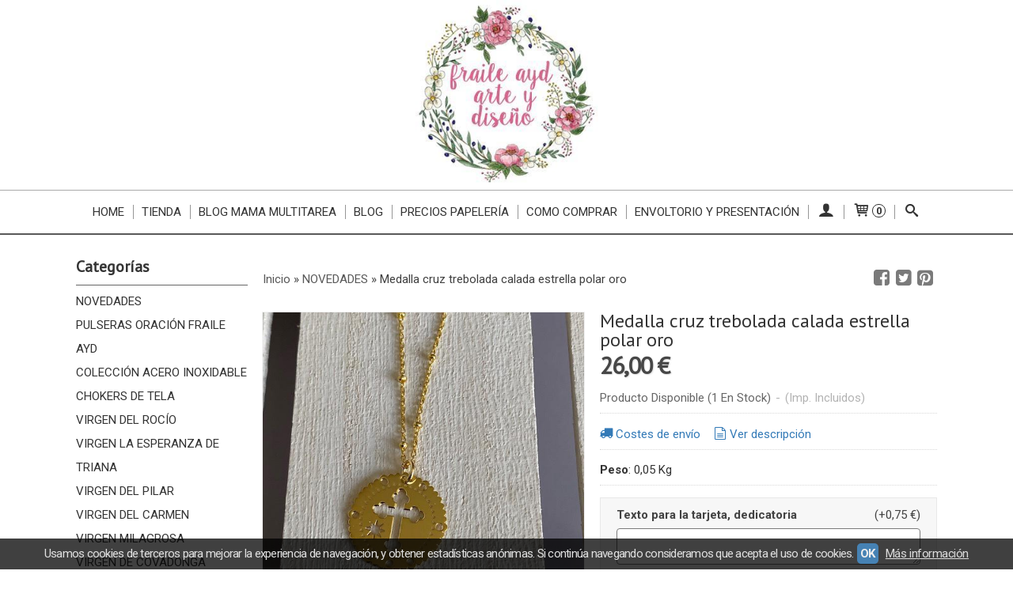

--- FILE ---
content_type: text/html; charset=utf-8
request_url: https://www.fraileayd.com/p9157027-medalla-cruz-trebolada-calada-estrella-polar-oro.html
body_size: 21454
content:
<!DOCTYPE html>
<html lang="es" class="shop desktop light header-image product-view column2 out-the-box system-page user-guest url-id-9157027">    <head prefix="og: http://ogp.me/ns# fb: http://ogp.me/ns/fb# product: http://ogp.me/ns/product#">
        <meta http-equiv="Content-Type" content="text/html; charset=utf-8" />
<meta name="viewport" content="width=device-width, initial-scale=1.0" />
<meta name="language" content="es" />
<meta name="description" content="Preciosa medalla redonda ondulada de 20 mm con cruz trebolada y estrella polar caladas con cadena forzada con bolitas de 40 cm de plata 925 chapada en oro...." />
<meta name="author" content="FRAILE AYD" />
<meta name="google-site-verification" content="TBIXIUyV-SYF_TcUTxDnLGqooBYCS5xfpKzjaynYPNo" />
<meta name="msvalidate.01" content="" />
<meta name="alexaVerifyID" content="" />
<meta name="p:domain_verify" content="" />
<meta property="og:determiner" content="a" />
<meta property="og:locale" content="es_ES" />
<meta property="og:type" content="product.item" />
<meta property="og:title" content="Medalla cruz trebolada calada estrella polar oro" />
<meta property="og:url" content="https://www.fraileayd.com/p9157027-medalla-cruz-trebolada-calada-estrella-polar-oro.html" />
<meta property="og:description" content="Preciosa medalla redonda ondulada de 20 mm con cruz trebolada y estrella polar caladas con cadena forzada con bolitas de 40 cm de plata 925 chapada en oro. Se entrega en bolsa de gasa o saco/lino con etiqueta. Puedes añadir una tarjeta con mensaje o..." />
<meta property="og:image" content="https://cdn.palbincdn.com/users/11053/images/medalla-cruz-calada-trebolada-estrella-1-1639835748.jpg" />
<meta property="og:image:alt" content="artesanal exclusivo Medalla cruz trebolada calada estrella polar oro comprar online en fraileayd.com" />
<meta property="og:image:width" content="640" />
<meta property="og:image:height" content="640" />
<meta property="product:price:amount" content="26.00" />
<meta property="product:price:currency" content="EUR" />
<meta property="product:sale_price:amount" content="26.00" />
<meta property="product:sale_price:currency" content="EUR" />
<meta property="product:availability" content="in stock" />
<meta property="product:category" content=" NOVEDADES" />
<meta property="product:condition" content="new" />
<meta property="product:retailer_item_id" content="9157027" />
<meta property="fb:app_id" content="198335206866025" />
<meta name="twitter:site" content="@mamamultitarea" />
<meta name="twitter:creator" content="@mamamultitarea" />
<meta name="twitter:title" content="artesanal exclusivo Medalla cruz trebolada calada estrella polar oro comprar online en fraileayd.com" />
<meta name="twitter:description" content="Preciosa medalla redonda ondulada de 20 mm con cruz trebolada y estrella polar caladas con cadena forzada con bolitas de 40 cm de plata 925 chapada en oro. Se..." />
<meta name="twitter:image" content="https://cdn.palbincdn.com/users/11053/images/medalla-cruz-calada-trebolada-estrella-1-1639835748.jpg" />
<meta name="twitter:label1" content="PRICE" />
<meta name="twitter:data1" content="26,00 €" />
<meta name="twitter:label2" content="CATEGORY" />
<meta name="twitter:data2" content="NOVEDADES" />
<meta name="twitter:label3" content="STOCK" />
<meta name="twitter:data3" content=" (1 En Stock) " />
<meta name="twitter:card" content="summary" />
<link rel="preconnect" href="https://cdn.palbincdn.com" />
<link crossorigin="anonymous" rel="preconnect" href="https://cdn.palbincdn.com" />
<link rel="preconnect" href="https://cdn-2.palbincdn.com" />
<link rel="dns-prefetch" href="https://cdn.palbincdn.com" />
<link rel="dns-prefetch" href="https://cdn-2.palbincdn.com" />
<link rel="dns-prefetch" href="//connect.facebook.net" />
<link rel="dns-prefetch" href="//www.facebook.com" />
<link rel="dns-prefetch" href="//static.ak.facebook.com" />
<link rel="dns-prefetch" href="//fbstatic-a.akamaihd.net" />
<link rel="dns-prefetch" href="//www.google.com" />
<link rel="dns-prefetch" href="//fonts.googleapis.com" />
<link rel="dns-prefetch" href="//apis.google.com" />
<link rel="dns-prefetch" href="//translate.google.com" />
<link rel="dns-prefetch" href="//translate.googleapis.com" />
<link rel="dns-prefetch" href="//stats.g.doubleclick.net" />
<link rel="dns-prefetch" href="//www.gstatic.com" />
<link rel="canonical" href="https://www.fraileayd.com/p9157027-medalla-cruz-trebolada-calada-estrella-polar-oro.html" />
<link rel="shortcut icon" type="image/x-icon" href="/users/11053/shop/favicon.ico" />
<link title="RSS Feed" rel="alternate" type="application/rss+xml" href="https://www.fraileayd.com/blog/rss" />
<link rel="stylesheet" type="text/css" href="/css/custom/detailview/styles.css" />
<link rel="stylesheet" type="text/css" href="/css/jquery-ui/light/jquery-ui-art.min.css" />
<link rel="stylesheet" type="text/css" href="https://cdn.palbincdn.com/assets/XFlexSlider/flexslider.min.css" />
<link rel="stylesheet" type="text/css" href="https://cdn-2.palbincdn.com/themes/_premium/Minimal Luxe Wide/style.min.css" />
<link rel="stylesheet" type="text/css" href="https://cdn-2.palbincdn.com/css/shop-base.css?584" />
<link rel="stylesheet" type="text/css" href="https://cdn-2.palbincdn.com/css/form.css?584" />
<link rel="stylesheet" type="text/css" href="//fonts.googleapis.com/css?family=PT+Sans|Roboto:400,700&amp;subset=latin" />
<style type="text/css">
/*<![CDATA[*/
#colorbox,#cboxOverlay,#cboxWrapper{position:absolute;top:0;left:0;z-index:9999;overflow:hidden}#cboxWrapper{max-width:none}#cboxOverlay{position:fixed;width:100%;height:100%}#cboxMiddleLeft,#cboxBottomLeft{clear:left}#cboxContent{position:relative}#cboxLoadedContent{overflow:auto;-webkit-overflow-scrolling:touch}#cboxTitle{margin:0}#cboxLoadingOverlay,#cboxLoadingGraphic{position:absolute;top:0;left:0;width:100%;height:100%}#cboxPrevious,#cboxNext,#cboxClose,#cboxSlideshow{cursor:pointer}.cboxPhoto{float:left;margin:auto;border:0;display:block;max-width:none;-ms-interpolation-mode:bicubic}.cboxIframe{width:100%;height:100%;display:block;border:0}#colorbox,#cboxContent,#cboxLoadedContent{box-sizing:content-box;-moz-box-sizing:content-box;-webkit-box-sizing:content-box}#cboxOverlay{background:rgba(0,0,0,0.85)}#colorbox{outline:0}#cboxContent{background:#fff;overflow:hidden}.dark #cboxContent{background:#222}.cboxIframe{background:#fff}.dark .cboxIframe{background:#222}#cboxError{padding:50px;border:1px solid #ccc}#cboxLoadedContent{margin-bottom:40px}.cboxFullContent #cboxLoadedContent{margin-bottom:0px}#cboxTitle{position:absolute;bottom:4px;left:0;text-align:center;width:96%;color:#949494;padding:10px 2% 0px 2%}#cboxCurrent{position:absolute;bottom:9px;left:58px;color:#949494}#cboxLoadingOverlay{background:url(/assets/JColorBox/css/images/light/loading_background.png) no-repeat center center}#cboxLoadingGraphic{background:url(/assets/JColorBox/css/images/light/loading.gif) no-repeat center center}.dark #cboxLoadingOverlay{background:url(/assets/JColorBox/css/images/dark/loading_background.png) no-repeat center center}.dark #cboxLoadingGraphic{background:url(/assets/JColorBox/css/images/dark/loading.gif) no-repeat center center}#cboxPrevious:active,#cboxNext:active,#cboxSlideshow:active,#cboxClose:active{outline:0}#cboxSlideshow{bottom:4px;right:30px;color:#0092ef}#cboxPrevious{background-image:url(/assets/JColorBox/css/images/light/left-arrow.svg)}.dark #cboxPrevious{background-image:url(/assets/JColorBox/css/images/dark/left-arrow.svg)}#cboxNext{left:27px;background-image:url(/assets/JColorBox/css/images/light/right-arrow.svg)}.dark #cboxNext{background-image:url(/assets/JColorBox/css/images/dark/right-arrow.svg)}#cboxClose{top:10px;right:10px;background-image:url(/assets/JColorBox/css/images/light/close.svg);width:30px;height:30px}.dark #cboxClose{background-image:url(/assets/JColorBox/css/images/dark/close.svg)}.cbox-button{position:absolute;border:none;padding:0;margin:0;overflow:visible;width:auto;background-color:transparent;text-indent:-9999px;background-repeat:no-repeat;background-position:center center;-webkit-background-size:contain;background-size:contain}.cbox-button.cbox-nav-button{bottom:8px;left:0;background-size:contain;width:25px;height:20px}
/*]]>*/
</style>
<style type="text/css">
/*<![CDATA[*/
        .cboxZoom #cboxLoadedContent {cursor: zoom-in}
        .cboxZoom #cboxLoadedContent:after { font-family: "shop-icons"; content: '\f903'; position: absolute; top: 6px; left: 6px; color: rgba(255,255,255,0.75); z-index: 1; }
        .cboxZoom #cboxLoadedContent:before { content: ''; position: absolute; top: 0; left: 0; border-color: rgba(0,0,0,0.9) transparent transparent rgba(0,0,0,0.9); border-style: solid; border-width: 20px 20px 25px 25px; height: 0px; width: 0px; z-index: 1; }
        .cboxZoom .cboxPhotoZoom {position: absolute; top: 0; left: 0; width: 100%; height: 100%; background-repeat: no-repeat; background-position: center; background-size: cover; transition: transform .35s ease-out;}
/*]]>*/
</style>
<style type="text/css">
/*<![CDATA[*/
.recently-viewed-products-box{padding:20px}.responsive-phone .recently-viewed-products-box{padding:10px}.remove-recently-viewed-product{display:none;position:absolute;top:5px;right:5px;width:24px;height:24px;border-radius:50%;background:rgba(255,255,255,0.5);border:1px solid rgba(0,0,0,0.5);color:rgba(0,0,0,0.5) !important;line-height:26px}.remove-recently-viewed-product:hover{background:rgba(255,255,255,0.75);color:rgba(0,0,0,0.75) !important;border:1px solid rgba(0,0,0,0.75)}.recently-viewed-products .featured-product:hover .remove-recently-viewed-product,.recently-viewed-products-box .featured-product:hover .remove-recently-viewed-product{display:blocK}.recently-viewed-products-slider ul{margin:0}.recently-viewed-products-slider ul > li{display:inline-block;width:25%;box-sizing:border-box;padding:0 5px 0 0 !important;margin:0 !important;background:none !important;white-space:normal;vertical-align:top}.recently-viewed-products-slider ul > li:last-child{padding:0px !important}.recently-viewed-products-slider ul > li:before{content:none;padding:0 !important;margin:0 !important}.recently-viewed-products-slider{overflow-x:hidden;overflow-y:hidden;white-space:nowrap}.responsive-phone .recently-viewed-products-slider{overflow-x:auto;-webkit-overflow-scrolling:touch;-ms-overflow-style:-ms-autohiding-scrollbar}.recently-viewed-products-slider::-webkit-scrollbar{height:8px;background-color:transparent}.recently-viewed-products-slider::-webkit-scrollbar-thumb{border-radius:10px;-webkit-box-shadow:inset 0 0 6px rgba(0,0,0,.3);background-color:#777}.recently-viewed-products-slider::-webkit-scrollbar-track{background-color:transparent}.recently-viewed-products-slider:hover{overflow-x:scroll;cursor:move;margin-bottom:-8px}.firefox .recently-viewed-products-slider:hover{margin-bottom:-15px}.ie11 .recently-viewed-products-slider:hover,.ie9 .recently-viewed-products-slider:hover{margin-bottom:-17px}.ieEdge .recently-viewed-products-slider:hover{margin-bottom:-12px}
/*]]>*/
</style>
<style type="text/css">
/*<![CDATA[*/
.shopping-cart-content table td{vertical-align:middle;padding:3px 0px;font-size:0.9em;border-bottom:1px dotted #ccc;border-bottom:1px dashed rgba(125,125,125,0.2) !important}.shopping-cart-content .shopping-cart-subtotal,.shopping-cart-content .shopping-cart-subtotal a{margin-top:4px;clear:both;text-align:right}
/*]]>*/
</style>
<style type="text/css">
/*<![CDATA[*/
.hideall .init-hidden {display:none} .hideall .init-invisible, .hideall .animated-hide.animated {visibility:hidden}
/*]]>*/
</style>
<style type="text/css">
/*<![CDATA[*/
.tlite{background:#111;color:white;font-family:sans-serif;font-size:0.8rem;font-weight:normal;text-decoration:none;text-align:left;padding:0.6em 0.75rem;border-radius:4px;position:absolute;opacity:0;visibility:hidden;transition:opacity 0.4s;white-space:nowrap;box-shadow:0 0.5rem 1rem -0.5rem black;z-index:1000;-webkit-backface-visibility:hidden}.tlite-table td,.tlite-table th{position:relative}.tlite-visible{visibility:visible;opacity:0.9}.tlite::before{content:' ';display:block;background:inherit;width:10px;height:10px;position:absolute;transform:rotate(45deg)}.tlite-n::before{top:-3px;left:50%;margin-left:-5px}.tlite-nw::before{top:-3px;left:10px}.tlite-ne::before{top:-3px;right:10px}.tlite-s::before{bottom:-3px;left:50%;margin-left:-5px}.tlite-se::before{bottom:-3px;right:10px}.tlite-sw::before{bottom:-3px;left:10px}.tlite-w::before{left:-3px;top:50%;margin-top:-5px}.tlite-e::before{right:-3px;top:50%;margin-top:-5px}
/*]]>*/
</style>
<style type="text/css">
/*<![CDATA[*/
select{background:#FAFAFA;-webkit-border-radius:4px;-moz-border-radius:4px;border-radius:4px;border:1px solid #7A7A7A;margin:0 auto;width:100%;padding:4px 0;color:#525252 !important;font-size:15px;font-family:Roboto, Arial, 'Arial Unicode MS', Helvetica, Sans-Serif;font-weight:normal;font-style:normal;text-shadow:none;margin:0px}body{font-size:15px;font-family:Roboto, Arial, 'Arial Unicode MS', Helvetica, Sans-Serif}#header-logo{text-align:center}.blockquote-border{border:1px solid #E8E8E8}.blockquote-background{background:#F7F7F7 url('images/postquote.png') no-repeat scroll;color:#424242;background-image:none}.blockquote-box{border:1px solid #E8E8E8;background:#F7F7F7 url('images/postquote.png') no-repeat scroll;color:#424242;background-image:none}.art-postcontent .blockquote-box a,.art-postcontent .blockquote-box a.featured-product-title-link,.art-postcontent .blockquote-box a.featured-product-title-link:visited,.art-postcontent .blockquote-box a.featured-product-title-link:hover,.art-postcontent .blockquote-box h1,.art-postcontent .blockquote-box h2,.art-postcontent .blockquote-box h3,.art-postcontent .blockquote-box h4,.art-postcontent .blockquote-background h5,.art-postcontent .blockquote-box h6{color:#424242}.art-postcontent .blockquote-background a,.art-postcontent .blockquote-background a.featured-product-title-link,.art-postcontent .blockquote-background a.featured-product-title-link:visited,.art-postcontent .blockquote-background a.featured-product-title-link:hover,.art-postcontent .blockquote-background h1,.art-postcontent .blockquote-background h2,.art-postcontent .blockquote-background h3,.art-postcontent .blockquote-background h4,.art-postcontent .blockquote-background h5,.art-postcontent .blockquote-background h6{color:#424242}div.form fieldset{border:1px solid #E8E8E8}.ui-dialog-titlebar.ui-widget-header{border:1px solid #E8E8E8;background:#F7F7F7 url('images/postquote.png') no-repeat scroll;color:#424242;background-image:none}.ui-accordion-header-icon,.ui-accordion-header .ui-icon{float:right}.ui-accordion-content{border:1px solid #E8E8E8;padding:1em 0.5em;border-top:none}h3.ui-accordion-header,h4.ui-accordion-header{border:1px solid #E8E8E8;background:#F7F7F7 url('images/postquote.png') no-repeat scroll;color:#424242;background-image:none;margin:0px;padding:0px;padding:10px}body #cboxContent{background:#FFFFFF}body #cboxLoadedContent{background:#FFFFFF}body .ui-widget-content{background:#FFFFFF}body .ui-dialog{background:#FFFFFF;background-image:none}body .ui-dialog .ui-dialog-content{background:#FFFFFF}.art-postcontent a.h4-link-color,.art-postcontent a.h4-link-color:visited,.art-postcontent a.h4-link-color:hover{color:#333333}.art-postcontent a.h5-link-color,.art-postcontent a.h5-link-color:visited,.art-postcontent a.h5-link-color:hover{color:#333333}.art-nav{border-top:1px solid #aaa}.column2 .art-post{padding-right:0px;margin-right:0px}.pal-tabs-nav{border-top:0px}.ui-widget-content{border:0px}.art-pager .active{color:#fff !important}.art-vmenublockcontent,.art-blockcontent{padding:5px 0px 10px 0px;margin:0 auto}.art-block,.art-vmenublock{margin-bottom:30px}
/*]]>*/
</style>
<style type="text/css">
/*<![CDATA[*/
.back-to-top{position:fixed;bottom:2.5em;right:0px;text-decoration:none;color:#000000;background-color:rgba(235, 235, 235, 0.80);font-weight:700;font-size:2em;padding:10px;display:none;border-radius:4px 0px 0px 4px}.back-to-top:hover{background-color:rgba(135, 135, 135, 0.50)}
/*]]>*/
</style>
<style type="text/css">
/*<![CDATA[*/
#cookieAlert{margin:0px;padding:0px;position:fixed;vertical-align:baseline;width:100%;z-index:99999;background:#333;background:rgba(0,0,0,0.75);color:#e0e0e0}.cookieAlertInner{display:block;padding:10px 10px !important;margin:0px;text-align:center;vertical-align:baseline;background:0}.cookieAlertInner .cookieAlertText{margin-bottom:20px !important;font-weight:400 !important;letter-spacing:-0.05em}.cookieAlertInner a.cookieAlertOkButton{padding:4px;background:#4682B4;text-decoration:none;color:#eee;border-radius:5px;letter-spacing:-0.03em}.cookieAlertInner a.cookieAlertLearnMore{padding-left:5px;text-decoration:underline;color:#ddd;letter-spacing:-0.03em}#cookieAlert{bottom:0px}
/*]]>*/
</style>
<style type="text/css">
/*<![CDATA[*/
#goog-gt-tt,.goog-tooltip.skiptranslate,.goog-tooltip,body > .skiptranslate{display:none !important;width:0px !important;height:0px !important;visibility:hidden !important}body > .skiptranslate > .goog-te-banner-frame.skiptranslate{display:none !important;visibility:hidden;position:absolute;opacity:0;top:0px;width:0px;height:0px;left:-10000px}body .goog-text-highlight{background-color:inherit;-webkit-box-shadow:inherit;-moz-box-shadow:inherit;box-shadow:inherit;box-sizing:inherit;-webkit-box-sizing:inherit;-moz-box-sizing:inherit;position:inherit}body{top:auto !important;position:static !important;min-height:0 !important}
/*]]>*/
</style>
<script type="text/javascript" src="https://cdn.palbincdn.com/js/jquery/jquery-1.9.1.min.js"></script>
<script type="text/javascript" src="https://cdn.palbincdn.com/js/jquery/jquery-ui-1.9.2.custom.min.js"></script>
<script type="text/javascript" src="https://www.googletagmanager.com/gtag/js?id=UA-57350470-1" async="async"></script>
<script type="text/javascript" src="https://cdn.palbincdn.com/assets/LazySizes/lazysizes.min.js" async="async"></script>
<script type="text/javascript">
/*<![CDATA[*/
            <!-- Global site tag (gtag.js)-->
            window.dataLayer = window.dataLayer || [];
            function gtag(){dataLayer.push(arguments);}
            gtag('js', new Date());
			gtag('set', 'user_properties', {})
document.documentElement.className+=' hideall'
            gtag('config', 'UA-57350470-1', {"groups":"analytics"});
var setHMenuOpenDirection=function(a){return(function(a){setTimeout(function(){setHMenuOpenDirection(a)},1)})}(jQuery),setPopupVMenuOpenDirection=function(b){return(function(b){setTimeout(function(){setPopupVMenuOpenDirection(b)},1)})}(jQuery),fixPopupVMenu=function(c){return(function(c){setTimeout(function(){fixPopupVMenu(c)},1)})}(jQuery),setOpenSubmenuWithNoReload=function(d){return(function(d){setTimeout(function(){setOpenSubmenuWithNoReload(d)},1)})}(jQuery),setOpenSubmenuWithHover=function(d){return(function(d){setTimeout(function(){setOpenSubmenuWithHover(d)},1)})}(jQuery),responsiveDesign=1;$(document).ready(function(){$.ajax({dataType:"script",cache:true,url:"https://cdn-2.palbincdn.com/themes/_premium/Minimal Luxe Wide/script.min.js"}).done(function(script,textStatus){if(false)$.ajax({dataType:"script",cache:true,url:"https://cdn-2.palbincdn.com/themes/_premium/Minimal Luxe Wide/script.responsive.min.js"})})})
/*]]>*/
</script>
<title>artesanal exclusivo Medalla cruz trebolada calada estrella polar oro comprar online en fraileayd.com</title>
<!-- Hide Elements Trick -->
<link as="font" crossorigin="anonymous" rel="preload" href="https://cdn-2.palbincdn.com/css/iconSet/basic-shop-icons/fonts/shop-icons.woff?450" /><link href='https://cdn-2.palbincdn.com/css/iconSet/basic-shop-icons/style.css?584' rel='stylesheet' rel='preload' as='style'>
    </head>

    <body><script type="text/javascript">
/*<![CDATA[*/
function activateTab(artTab, tab) {
				artTab.tabs('option', 'active', artTab.find(tab.prop('tagName')).index(tab));
		   }
/*]]>*/
</script>

				<div id="art-main">
    
    
<div class="header-wrapper">    <header class="art-header header-auto">        		<h2 title="artesanal exclusivo Medalla cruz trebolada calada estrella polar oro comprar online en fraileayd.com" class="shop-header-image"><a href="/" title="FRAILE AYD" class="shop-header-image-link"> <img src="https://cdn-2.palbincdn.com/users/11053/shop/header_image?1015054392" alt="FRAILE AYD" class="shop-header-image-img"/>  </a></h2>
	    </header></div><nav class="pal-main-nav art-nav">	<div class="art-nav-inner">				<ul class="art-hmenu" id="shop-menu">
<li id="item-home"><a href="/b5566-recordatorios-personalizados-fraile-ayd.html">HOME</a></li>
<li id="item-tienda"><a href="javascript:void(0)">TIENDA</a>
<ul>
<li><a href="/c183489-novedades.html">NOVEDADES</a></li>
<li><a href="/c545101-pulseras-oracion-fraile-ayd.html">PULSERAS ORACIÓN FRAILE AYD</a></li>
<li><a href="/c529186-coleccion-primavera-dorada.html">COLECCIÓN ACERO INOXIDABLE</a>
<ul>
<li><a href="/c528673-chokers.html">CHOKERS</a>
<ul>
<li><a href="/c528747-de-acero-inoxidable.html">DE ACERO INOXIDABLE</a></li>
<li><a href="/c528749-otros.html">OTROS</a></li>
</ul>
</li>
<li><a href="/c528800-brazaletes.html">BRAZALETES </a></li>
<li><a href="/c528905-acero-inoxidable.html">GARGANTILLAS </a></li>
<li><a href="/c529189-pendientes.html">PENDIENTES</a></li>
<li><a href="/c529190-anillos.html">ANILLOS</a></li>
<li><a href="/c529193-pulseras.html">PULSERAS</a></li>
</ul>
</li>
<li><a href="/c539045-chokers-de-tela.html">CHOKERS DE TELA</a></li>
<li><a href="/c436463-virgen-del-rocio.html">VIRGEN DEL ROCÍO</a></li>
<li><a href="/c547148-virgen-la-esperanza-de-triana.html">VIRGEN LA ESPERANZA DE TRIANA</a></li>
<li><a href="/c525071-virgen-del-pilar.html">VIRGEN DEL PILAR</a></li>
<li><a href="/c525072-virgen-del-carmen.html">VIRGEN DEL CARMEN</a></li>
<li><a href="/c525073-virgen-milagrosa.html">VIRGEN MILAGROSA</a></li>
<li><a href="/c530059-virgen-de-covadonga.html">VIRGEN DE COVADONGA</a></li>
<li><a href="/c547146-viren-de-fatima.html">VIRGEN DE FÁTIMA</a></li>
<li><a href="/c539970-virgen-de-lourdes.html">VIRGEN DE LOURDES</a></li>
<li><a href="/c547147-virgen-de-la-paloma.html">VIRGEN DE LA PALOMA</a></li>
<li><a href="/c547149-sagrado-corazon.html">SAGRADO CORAZÓN</a></li>
<li><a href="/c436462-espana.html">ESPAÑA</a></li>
<li><a href="/c344111-plata.html">PLATA / ORO</a>
<ul>
<li><a href="/c376610-pendientes-plata.html">PENDIENTES PLATA / ORO</a></li>
<li><a href="/c376616-pulseras-plata.html">PULSERAS PLATA / ORO</a></li>
<li><a href="/c376617-gargantillas-colgantes-y-collares-plata.html">GARGANTILLAS , COLGANTES Y COLLARES PLATA / ORO</a></li>
</ul>
</li>
<li><a href="/c463164-zamak-bano-plata-oro.html">ZAMAK BAÑO PLATA / ORO</a></li>
<li><a href="/c466342-boho-chic.html">BOHO CHIC</a>
<ul>
<li><a href="/c466773-pendientes-boho-chic.html">PENDIENTES BOHO CHIC</a></li>
<li><a href="/c466774-collares-boho-chic.html">COLLARES BOHO CHIC</a></li>
<li><a href="/c466775-pulseras-boho-chic.html">PULSERAS BOHO CHIC</a></li>
<li><a href="/c466776-gargantillas-boho-chic.html">GARGANTILLAS BOHO CHIC</a></li>
<li><a href="/c466777-colgantes-boho-chic.html">COLGANTES BOHO CHIC</a></li>
<li><a href="/c540176-anillos.html">ANILLOS</a></li>
</ul>
</li>
<li><a href="/c502180-coleccion-ceramica-mediterranea.html">CERÁMICA MEDITERRÁNEA</a></li>
<li><a href="/c201178-regalos-profesoras.html">REGALOS PROFESORAS</a></li>
<li><a href="/c110830-bisuteria-fraile-ayd.html">BISUTERIA FRAILE AYD</a>
<ul>
<li><a href="/c113845-pulseras.html">PULSERAS</a>
<ul>
<li><a href="/c505799-pulseras-piedras-naturales.html">PULSERAS PIEDRAS NATURALES</a></li>
</ul>
</li>
<li><a href="/c113846-gargantillas.html">GARGANTILLAS</a></li>
<li><a href="/c113847-colgantes.html">COLGANTES</a></li>
<li><a href="/c113848-collares.html">COLLARES</a></li>
<li><a href="/c114105-camafeos.html">CAMAFEOS</a></li>
<li><a href="/c312540-llaveros.html">LLAVEROS</a></li>
<li><a href="/c355476-pendientes.html">PENDIENTES</a></li>
<li><a href="/c540175-anillos.html">ANILLOS</a></li>
<li><a href="/c540178-anillos.html">ANILLOS</a></li>
</ul>
</li>
<li><a href="/c231474-espacio-country.html">ESPACIO COUNTRY</a></li>
<li><a href="/c115531-navidad.html">NAVIDAD</a>
<ul>
<li><a href="/c115537-christmas.html">CHRISTMAS</a></li>
<li><a href="/c119538-regalitos-diseno-navideno.html">REGALITOS DISEÑO NAVIDEÑO</a></li>
</ul>
</li>
<li><a href="/c110812-comunion.html">COMUNIÓN</a>
<ul>
<li><a href="/c310910-coleccion-mon-air.html">Colección Mon Air</a>
<ul>
<li><a href="/c418825-modelo-notre-dame.html">MODELO NOTRE DAME</a></li>
<li><a href="/c310911-modelo-amuleto.html">MODELO AMULETO</a></li>
<li><a href="/c373979-modelo-mariposas.html">MODELO MARIPOSAS</a></li>
</ul>
</li>
<li><a href="/c110823-recordatorios.html">Recordatorios</a>
<ul>
<li><a href="/c110826-recordatorios-sencillos.html">Recordatorios sencillos</a></li>
<li><a href="/c110827-tarjetones-dobles.html">Tarjetones dobles</a></li>
<li><a href="/c111493-tarjetones-dobles-con-lazada.html">Tarjetones dobles con lazada</a></li>
<li><a href="/c110828-marcapaginas.html">Marcapáginas</a></li>
</ul>
</li>
<li><a href="/c110824-libros-de-recuerdos.html">Libros de Recuerdos</a></li>
<li><a href="/c110825-invitaciones.html">Invitaciones</a></li>
</ul>
</li>
<li><a href="/c368804-regalos-comunion.html">REGALOS COMUNIÓN</a></li>
<li><a href="/c525075-cruces-comunion.html">CRUCES COMUNIÓN</a></li>
<li><a href="/c110829-regalitos-invitados.html">REGALITOS INVITADOS</a>
<ul>
<li><a href="/c525183-packs-regalitos.html">PACKS REGALITOS</a></li>
<li><a href="/c111486-pulseras-de-cinta.html">PULSERAS DE CINTA</a></li>
<li><a href="/c111488-gargantillas-con-medalla.html">GARGANTILLAS  MEDALLA</a></li>
<li><a href="/c112525-gargantillas-con-cruz.html">GARGANTILLAS CON CRUZ</a></li>
<li><a href="/c113683-y-para-los-ninos-y-no-tan-ninos.html"> NIÑOS Y NO TAN NIÑOS...</a></li>
<li><a href="/c113789-pulseras-de-perlas-o-bolas.html">PULSERAS PERLAS O BOLAS </a></li>
<li><a href="/c115554-otras-pulseras.html">OTRAS PULSERAS</a></li>
<li><a href="/c111477-espejos-de-bolso-y-chapitas.html">ESPEJOS, IMANES Y CHAPAS</a></li>
<li><a href="/c113716-colgantes-de-antelina.html">COLGANTES DE ANTELINA</a></li>
<li><a href="/c230611-tazas-personalizadas.html">TAZAS PERSONALIZADAS</a></li>
<li><a href="/c312541-llaveros.html">LLAVEROS</a></li>
<li><a href="/c414888-otras-gargantillas.html">OTRAS GARGANTILLAS</a></li>
</ul>
</li>
<li><a href="/c193069-dia-de-la-madre.html">DIA DE LA MADRE</a></li>
<li><a href="/c110821-bautizos.html">BAUTIZOS</a>
<ul>
<li><a href="/c111490-cuadros-de-bautizo.html">CUADROS DE BAUTIZO</a></li>
</ul>
</li>
<li><a href="/c113852-nacimientos.html">NACIMIENTOS</a>
<ul>
<li><a href="/c113853-regalitos-bebes.html">REGALITOS BEBÉS</a></li>
<li><a href="/c113855-cuadros-nacimiento.html">CUADROS NACIMIENTO</a></li>
<li><a href="/c113856-libros-de-nacimiento.html">LIBROS DE NACIMIENTO</a></li>
</ul>
</li>
<li><a href="/c110822-bodas.html">BODAS</a></li>
<li><a href="/c227706-varios.html">VARIOS</a></li>
<li><a href="/c230624-tazas-personalizadas.html">TAZAS PERSONALIZADAS</a></li>
<li><a href="/c415762-san-valentin.html">SAN VALENTIN</a></li>
</ul>
</li>
<li id="item-blog-mama-multitarea"><a href="http://mamamultitarea.blogspot.com.es/">BLOG MAMA MULTITAREA</a></li>
<li id="item-blog"><a href="/blog">Blog</a>
<ul>
<li><a href="/blog/c28-general.html">General</a></li>
<li><a href="/blog/c829-comuniones.html">COMUNIONES</a></li>
<li><a href="/blog/c830-bautizos.html">BAUTIZOS</a></li>
<li><a href="/blog/c831-bodas.html">BODAS</a></li>
<li><a href="/blog/c832-libros-de-recuerdos.html">LIBROS DE RECUERDOS</a></li>
</ul>
</li>
<li id="item-precios-papeleria"><a target="_blank" href="https://mamamultitarea.blogspot.com/p/mama-multitarea-www.html">PRECIOS PAPELERÍA</a></li>
<li id="item-como-comprar"><a href="/b6100-como-comprar.html">COMO COMPRAR</a></li>
<li id="item-envoltorio-y-presentacion"><a href="/b6129-envoltorio-y-presentacion.html">ENVOLTORIO Y PRESENTACIÓN</a></li>
<li class="user-top-menu-separator"><span></span></li>
<li class="customer-account-menu customer-shop-menu"><a class="customer-shop-menu" aria-label="Mi Cuenta" href="/login"><span class="customer-account icon-user shop-menu-icon"></span> <span class="customer-account-label customer-shop-menu-label">Mi Cuenta</span></a>
<ul>
<li><a href="/login">Acceder</a></li>
<li><a href="/register">Registrarse</a></li>
</ul>
</li>
<li class="shopping-cart-menu customer-shop-menu"><a class="customer-shop-menu" aria-label="Carrito" href="/shoppingcart/view"><span class="customer-shopping-cart icon-cart shop-menu-icon"></span><span class="customer-shopping-cart-counter">0</span> <span class="customer-shopping-cart-label customer-shop-menu-label">Carrito</span></a>
<ul>
<li id="shopping-cart-menu-subtotal"><a href="/shoppingcart/view">Total:&nbsp;<strong>0,00 €</strong></a></li>
<li class="shopping-cart-menu-links"><a href="/shoppingcart/view"><strong>Ver Carrito</strong></a></li>
</ul>
</li>
<li class="customer-search-menu customer-shop-menu"><a class="customer-search-menu-link customer-shop-menu" aria-label="Buscar..." href="javascript:void(0)"><span class="customer-search icon-search shop-menu-icon"></span> <span class="customer-search-label customer-shop-menu-label">Buscar...</span></a>
<ul>
<li class="customer-search-menu-form-wrapper"><a class="customer-search-menu-form-link" aria-label="Buscar" href="javascript:void(0)"><form id="menu-search-form" class="art-search focusmagic" action="/product/index" method="get"><input placeholder="Buscar..." id="menu-search-input" size="24" aria-label="Buscar..." type="text" value="" name="searchbox" /><button type="submit" id="menu-search-input-button" class="icon-search" name=""></button></form></a></li>
</ul>
</li>
</ul>

	</div></nav>
    <div id="sheet-content" class="art-sheet clearfix">
        
        <div class="art-layout-wrapper">        <div class="art-content-layout column2">
        <div class="art-content-layout-row">
            <aside class="art-layout-cell art-sidebar1 ">
                                <div class="art-vmenublock clearfix" id="Categories">
<div class="art-vmenublockheader">
<span id = "Categories_title" class="t">Categorías</span>
</div>
<div class="art-vmenublockcontent">
<ul class="art-vmenu" id="categories-vmenu">
<li><a href="/c183489-novedades.html">NOVEDADES</a></li>
<li><a href="/c545101-pulseras-oracion-fraile-ayd.html">PULSERAS ORACIÓN FRAILE AYD</a></li>
<li><a href="/c529186-coleccion-primavera-dorada.html">COLECCIÓN ACERO INOXIDABLE</a></li>
<li><a href="/c539045-chokers-de-tela.html">CHOKERS DE TELA</a></li>
<li><a href="/c436463-virgen-del-rocio.html">VIRGEN DEL ROCÍO</a></li>
<li><a href="/c547148-virgen-la-esperanza-de-triana.html">VIRGEN LA ESPERANZA DE TRIANA</a></li>
<li><a href="/c525071-virgen-del-pilar.html">VIRGEN DEL PILAR</a></li>
<li><a href="/c525072-virgen-del-carmen.html">VIRGEN DEL CARMEN</a></li>
<li><a href="/c525073-virgen-milagrosa.html">VIRGEN MILAGROSA</a></li>
<li><a href="/c530059-virgen-de-covadonga.html">VIRGEN DE COVADONGA</a></li>
<li><a href="/c547146-viren-de-fatima.html">VIRGEN DE FÁTIMA</a></li>
<li><a href="/c539970-virgen-de-lourdes.html">VIRGEN DE LOURDES</a></li>
<li><a href="/c547147-virgen-de-la-paloma.html">VIRGEN DE LA PALOMA</a></li>
<li><a href="/c547149-sagrado-corazon.html">SAGRADO CORAZÓN</a></li>
<li><a href="/c436462-espana.html">ESPAÑA</a></li>
<li><a href="/c344111-plata.html">PLATA / ORO</a></li>
<li><a href="/c463164-zamak-bano-plata-oro.html">ZAMAK BAÑO PLATA / ORO</a></li>
<li><a href="/c466342-boho-chic.html">BOHO CHIC</a></li>
<li><a href="/c502180-coleccion-ceramica-mediterranea.html">CERÁMICA MEDITERRÁNEA</a></li>
<li><a href="/c201178-regalos-profesoras.html">REGALOS PROFESORAS</a></li>
<li><a href="/c110830-bisuteria-fraile-ayd.html">BISUTERIA FRAILE AYD</a></li>
<li><a href="/c231474-espacio-country.html">ESPACIO COUNTRY</a></li>
<li><a href="/c115531-navidad.html">NAVIDAD</a></li>
<li><a href="/c110812-comunion.html">COMUNIÓN</a></li>
<li><a href="/c368804-regalos-comunion.html">REGALOS COMUNIÓN</a></li>
<li><a href="/c525075-cruces-comunion.html">CRUCES COMUNIÓN</a></li>
<li><a href="/c110829-regalitos-invitados.html">REGALITOS INVITADOS</a></li>
<li><a href="/c193069-dia-de-la-madre.html">DIA DE LA MADRE</a></li>
<li><a href="/c110821-bautizos.html">BAUTIZOS</a></li>
<li><a href="/c113852-nacimientos.html">NACIMIENTOS</a></li>
<li><a href="/c110822-bodas.html">BODAS</a></li>
<li><a href="/c227706-varios.html">VARIOS</a></li>
<li><a href="/c230624-tazas-personalizadas.html">TAZAS PERSONALIZADAS</a></li>
<li><a href="/c415762-san-valentin.html">SAN VALENTIN</a></li>
</ul></div>
</div><div class="art-block clearfix" id="LanguageTranslatorArtlet">
<div class="art-blockheader">
<span id = "LanguageTranslatorArtlet_title" class="t">Idioma</span>
</div>
<div class="art-blockcontent">
    <div class="language-box">
        <a id="language-box-en" href="#en" rel="nofollow" title="English" class="flag flag-en" style="background-position:-0px -0px;"><img src="/images/resources/blank.png" height="16" width="16" alt="English"></a>
        <a id="language-box-fr" href="#fr" rel="nofollow" title="French" class="flag flag-fr" style="background-position:-200px -100px;"><img src="/images/resources/blank.png" height="16" width="16" alt="French"></a>
        <a id="language-box-de" href="#de" rel="nofollow" title="German" class="flag flag-de" style="background-position:-300px -100px;"><img src="/images/resources/blank.png" height="16" width="16" alt="German"></a>
        <a id="language-box-it" href="#it" rel="nofollow" title="Italian" class="flag flag-it" style="background-position:-600px -100px;"><img src="/images/resources/blank.png" height="16" width="16" alt="Italian"></a>
        <a id="language-box-pt" href="#pt" rel="nofollow" title="Portuguese" class="flag flag-pt" style="background-position:-300px -200px;"><img src="/images/resources/blank.png" height="16" width="16" alt="Portuguese"></a>
        <a id="language-box-ru" href="#ru" rel="nofollow" title="Russian" class="flag flag-ru" style="background-position:-500px -200px;"><img src="/images/resources/blank.png" height="16" width="16" alt="Russian"></a>
        <a id="language-box-es" href="#es" rel="nofollow" title="Spanish" class="flag flag-es" style="background-position:-600px -200px;"><img src="/images/resources/blank.png" height="16" width="16" alt="Spanish"></a>
        <a id="language-box-ca" href="#ca" rel="nofollow" title="Catalan" class="flag flag-ca" style="background-position:0px -300px;"><img src="/images/resources/blank.png" height="16" width="20" alt="Catalan"></a>
    </div>
    <select onchange="js:customTransToLang(this.value)" aria-label="Traductor" name="language-translator-dropdown" id="language-translator-dropdown">
<option value="">Traducir</option>
<option value="af">Afrikaans</option>
<option value="bg">Bulgarian</option>
<option value="ca">Catalan</option>
<option value="cs">Czech</option>
<option value="de">German</option>
<option value="el">Hellenic</option>
<option value="et">Estonian</option>
<option value="es">Español</option>
<option value="en">Inglés</option>
<option value="eu">Euskera</option>
<option value="fi">Finnish</option>
<option value="fr">French</option>
<option value="gl">Galician</option>
<option value="he">Hebrew</option>
<option value="hu">Hungarian</option>
<option value="id">Indonesian</option>
<option value="it">Italian</option>
<option value="ja">Japanese</option>
<option value="ko">Korean</option>
<option value="lt">Lithuanian</option>
<option value="nl">Dutch</option>
<option value="no">Norwegian</option>
<option value="pl">Polish</option>
<option value="pt-BR">Brazilian Portuguese</option>
<option value="pt">Portuguese</option>
<option value="ro">Romanian</option>
<option value="ru">Russian</option>
<option value="sk">Slovak</option>
<option value="sv">Swedish</option>
<option value="tr">Turkish</option>
<option value="uk">Ukrainian</option>
<option value="vi">Vietnamese</option>
<option value="zh-CN">Simplified Chinese</option>
<option value="zh-TW">Traditional Chinese</option>
</select>    <style>
        .art-footer #language-translator-dropdown {
            width: auto;
            margin: 0 auto;
        }
    </style>
</div>
</div><div class="art-block clearfix" id="FreeShipmentNotifier">
<div class="art-blockheader">
<span id = "FreeShipmentNotifier_title" class="t">Costes de Envío</span>
</div>
<div class="art-blockcontent">

<a class="free-shipping-link colorbox-ajax" aria-label="Ver detalle del coste de envio" href="/site/freeShippingCostsTable"><span class="icon-truck free-shipping-icon"></span></a><div class="free-sipping-details">    <a class="colorbox-ajax free-shipping-price" href="/site/freeShippingCostsTable">GRATIS *</a>    <a class="colorbox-ajax free-shipping-note" href="/site/freeShippingCostsTable">Consultar Destinos</a></div>
</div>
</div><div class="art-block clearfix" id="ShoppingCart">
<div class="art-blockheader">
<span id = "ShoppingCart_title" class="t">Tu Carrito (0)</span>
</div>
<div class="art-blockcontent">
<div class="shopping-cart-content">
        El carrito de la compra está vacío</div></div>
</div><div class="art-block clearfix" id="SocialNetworks">
<div class="art-blockheader">
<span id = "SocialNetworks_title" class="t">Redes Sociales</span>
</div>
<div class="art-blockcontent">
<div id="social-networks">
    <div class="social-network-twitter"><a target="_blank" class="social-network-button social-network-link" style="background:#2B97F1" href="https://twitter.com/mamamultitarea"><span class="social-network-icon icon-twitter-squared"></span>Twitter</a></div><div class="social-network-instagram"><a target="_blank" class="social-network-button social-network-link" style="background:#D22660" href="https://www.instagram.com/mamamultitarea/"><span class="social-network-icon icon-instagram-squared"></span>Instagram</a></div><div class="social-network-facebook"><a target="_blank" class="social-network-button social-network-link" style="background:#1478EB" href="https://www.facebook.com/pages/RECORDATORIOS-PERSONALIZADOS-FRAILE-AYD/228865053820522?ref=tn_tnmn"><span class="social-network-icon icon-facebook-squared"></span>Facebook</a></div></div>
</div>
</div>                            </aside>
            <main class="art-layout-cell art-content" id="content">
                


<article id="product-sheet" class="art-post art-article">
    <div class="art-postmetadataheader clearfix responsive-phone-hidden">
        <div class="art-postheadericons art-metadata-icons">
            <div id="breadcrumbs">
                <div itemscope="itemscope" itemtype="http://schema.org/BreadcrumbList">
<span itemprop="itemListElement" itemscope="itemscope" itemtype="http://schema.org/ListItem"><a itemprop="item" href="/"><span itemprop="name">Inicio</span></a><meta itemprop="position" content="1" /></span> &raquo; <span itemprop="itemListElement" itemscope="itemscope" itemtype="http://schema.org/ListItem"><a itemprop="item" href="https://www.fraileayd.com/c183489-novedades.html"><span itemprop="name"> NOVEDADES</span></a><meta itemprop="position" content="2" /></span> &raquo; <span>Medalla cruz trebolada calada estrella polar oro</span></div>            </div>
            <div id="product-share">
                <a class="product-share-button share-facebook icon-facebook-squared" rel="nofollow" target="_blank" onClick="window.open(this.getAttribute(&#039;data-url&#039;) || this.href, this.target, &#039;width=800,height=400&#039;); return false;" data-url="/product/share?product_id=9157027&amp;socialNetwork=facebook" title="Share in facebook" href="#"><img src="/images/icons/social/20/transparent.png" alt="Share in facebook" /></a><a class="product-share-button share-twitter icon-twitter-squared" rel="nofollow" target="_blank" onClick="window.open(this.getAttribute(&#039;data-url&#039;) || this.href, this.target, &#039;width=800,height=400&#039;); return false;" data-url="/product/share?product_id=9157027&amp;socialNetwork=twitter" title="Share in twitter" href="#"><img src="/images/icons/social/20/transparent.png" alt="Share in twitter" /></a><a class="product-share-button share-pinterest icon-pinterest-squared" rel="nofollow" target="_blank" onClick="window.open(this.getAttribute(&#039;data-url&#039;) || this.href, this.target, &#039;width=800,height=400&#039;); return false;" data-url="/product/share?product_id=9157027&amp;socialNetwork=pinterest" title="Share in pinterest" href="#"><img src="/images/icons/social/20/transparent.png" alt="Share in pinterest" /></a>            </div>
        </div>
    </div>
    <br class="br-space responsive-phone-hidden"/>
    <div class="art-postcontent art-postcontent-0 clearfix product-inner-view product-inner-normal-view">
    <div class="art-content-layout-wrapper">
        <div class="art-content-layout">
            <div class="art-content-layout-row responsive-layout-row-2">
                <div id="product-image-cell" class="art-layout-cell">

                                        <div id="product-image-wrapper">
                        <a id="product-image-link" class="link-block" target="_blank" href="https://cdn.palbincdn.com/users/11053/images/medalla-cruz-calada-trebolada-estrella-1-1639835748.jpg"><img id="product-image" src="https://cdn.palbincdn.com/users/11053/images/medalla-cruz-calada-trebolada-estrella-1-1639835748.jpg" alt="Medalla cruz trebolada calada estrella polar oro" /></a>                        <p class="product-tag-wrapper">
                                                    </p>
                        <div class="product-image-ribbon product-image-ribbon-notavailable">No Disponible</div>
                    </div>
                    <div id="product-image-gallery">
                        <a id="product-gallery-13671753" class="product-gallery product-image-thumbnail-link featured-image" rel="product-gallery" href="https://cdn.palbincdn.com/users/11053/images/medalla-cruz-calada-trebolada-estrella-1-1639835748.jpg"><img class="product-image-thumbnail lazyload" data-srcset="https://cdn.palbincdn.com/users/11053/images/medalla-cruz-calada-trebolada-estrella-1-1639835748@x256--f[as].jpg.thumb 256w, https://cdn.palbincdn.com/users/11053/images/medalla-cruz-calada-trebolada-estrella-1-1639835748@x128--f[as].jpg.thumb 128w, https://cdn.palbincdn.com/users/11053/images/medalla-cruz-calada-trebolada-estrella-1-1639835748@x64--f[as].jpg.thumb 64w" data-sizes="auto" srcset="[data-uri]" src="https://cdn.palbincdn.com/users/11053/images/medalla-cruz-calada-trebolada-estrella-1-1639835748.jpg.thumb" alt="Medalla cruz trebolada calada estrella polar oro [0]" /></a><a id="product-gallery-13671754" class="product-gallery product-image-thumbnail-link" rel="product-gallery" href="https://cdn.palbincdn.com/users/11053/images/medalla-cruz-calada-trebolada-estrella-2-1639835748.jpg"><img class="product-image-thumbnail lazyload" data-srcset="https://cdn.palbincdn.com/users/11053/images/medalla-cruz-calada-trebolada-estrella-2-1639835748@x256--f[as].jpg.thumb 256w, https://cdn.palbincdn.com/users/11053/images/medalla-cruz-calada-trebolada-estrella-2-1639835748@x128--f[as].jpg.thumb 128w, https://cdn.palbincdn.com/users/11053/images/medalla-cruz-calada-trebolada-estrella-2-1639835748@x64--f[as].jpg.thumb 64w" data-sizes="auto" srcset="[data-uri]" src="https://cdn.palbincdn.com/users/11053/images/medalla-cruz-calada-trebolada-estrella-2-1639835748.jpg.thumb" alt="Medalla cruz trebolada calada estrella polar oro [1]" /></a><a id="product-gallery-13671755" class="product-gallery product-image-thumbnail-link" rel="product-gallery" href="https://cdn.palbincdn.com/users/11053/images/medalla-cruz-calada-trebolada-estrella-3-1639835748.jpg"><img class="product-image-thumbnail lazyload" data-srcset="https://cdn.palbincdn.com/users/11053/images/medalla-cruz-calada-trebolada-estrella-3-1639835748@x256--f[as].jpg.thumb 256w, https://cdn.palbincdn.com/users/11053/images/medalla-cruz-calada-trebolada-estrella-3-1639835748@x128--f[as].jpg.thumb 128w, https://cdn.palbincdn.com/users/11053/images/medalla-cruz-calada-trebolada-estrella-3-1639835748@x64--f[as].jpg.thumb 64w" data-sizes="auto" srcset="[data-uri]" src="https://cdn.palbincdn.com/users/11053/images/medalla-cruz-calada-trebolada-estrella-3-1639835748.jpg.thumb" alt="Medalla cruz trebolada calada estrella polar oro [2]" /></a>                    </div>
                                    </div>
                <div id="product-details-cell" class="art-layout-cell">
                    <div id="product-meta-cell">
                                                <h1 id="product-name" class="art-postheader model-name">Medalla cruz trebolada calada estrella polar oro</h1>
                                                <h3 id="product-price-tag">
                            <span id="product-main-price" class="notranslate">26,00 € </span>
                            <span id="product-old-price" class="old-price notranslate"></span>
                                                    </h3>
                        <div id="product-offer" class="product-offer">
                            <span id="product-availability">Producto Disponible</span>
                            <span id="product-stock"> (1 En Stock) </span>
                            <span class="availability-tax-separator">-</span>
                            <span class="product-tax">(Imp. Incluidos)</span>
                        </div>
                        <hr class="hr-dotted product-offer-hr">
                        <div id="product-info-links" class="product-info-links">
                            <a id="shipping-cost-link" href="#li-product-shipping-cost"><span class="icon-truck icon-text-top"></span>Costes de envío</a>                            <a id="view-description-link" href="#li-product-description"><span class="icon-doc-text icon-text-top"></span>Ver descripción</a>                                                    </div>
                        <hr class="hr-dotted product-info-links-hr">
                                                    <div id="product-details">
                                <div id="product-details-table" class="detail-view"><span class="product-main-weight text-no-wrap"><span class='strong'>Peso</span>: <span><span class="product-main-weight-value">0,05 Kg</span></span></span></div>                                <hr class="hr-dotted product-details-hr">
                            </div>
                                            </div>
                    <div id="product-checkout-cell">
                                                <div id="addtocart-form" class="form">
                            <div class="addtocart-form-inner">
                                

<form id="addCartForm-9157027" enctype="multipart/form-data" action="/shoppingcart/put" method="post">                                    <!--end hasVariants-->
                                                                            <div id="product-customization">
                                            <div id="product-customization-box" class="blockquote-box">
                                                														<div class="product-customization-wrapper">
															<strong><label for="">Texto para la tarjeta, dedicatoria</label></strong><span class="fr">(+0,75 €)</span>															<br/>
															<textarea id="product-customized-option-132853" class="product-customization product-customization-input" placeholder="" name="ProductCustomizedOption[132853][value]"></textarea>														</div>
												                                            </div>
                                        </div>
                                                                        <div id="deferred-payments-box" class="deferred-payments blockquote-box init-hidden"><div class="deferred-payment"></div><div class="deferred-payment"></div><div class="deferred-payment"></div><div class="deferred-payment"></div><div class="deferred-payment"></div></div><hr class="hr-dotted">                                    <div id="addtocart-submit-wrapper">
                                                                                    <input class="notranslate addtocart-select" min="1" max="999" step="1" required="required" type="number" value="1" name="quantity" id="quantity" />                                                                                <button class="art-button addcart-button sheet-view" type="submit" data-product-id="9157027" name="yt0"><i class=" icon-cart"></i> Añadir a Carrito</button>                                        <span class="init-hidden product-request-info-arrow"><span class="icon-nomargin-left icon-nomargin-right icon-level-down"></span></span>
                                                                                                                                                                </div>
	                                <div id="volume-price-ranges-table-wrapper"></div>
                                <input type="hidden" value="9157027" name="product_id" /></form>                            </div>
                        </div>
                                                    <hr class="hr-dotted">
                                                                    </div>
                    <div id="product-short-description-cell">
                                                    <div id="product-short-description">
                                <p>Medalla cruz trebolada calada estrella polar oro</p>                            </div>
                                                                    </div>
                                    </div>
            </div>
        </div>
    </div>
</div>
<script type="text/javascript">
/*<![CDATA[*/
var discontinuedProduct=false,imageGallerySelected=$(".product-gallery").eq(0).attr('id'),showStock=true,getSelectedOptionId=function(){return $('.product-options-dropdown').map(function(){return $(this).val()}).get().join('-')}
function setPrice(selectedOption,force){var price;if(selectedOption===undefined){setAddCartButton(selectedOption,null,force);return};if(productOptionPrices[selectedOption]=="A Consultar"){price=productOptionPrices[selectedOption]}else price=productOptionPrices[selectedOption];$('#product-main-price').html(price);setAddCartButton(selectedOption,price,force)}
function setAddCartButton(selectedOption,price,force){if(!discontinuedProduct){var addCartButton=$('.product-inner-view .addcart-button'),addOpenRequestInfo=false;if(price=="A Consultar"){addCartButton.text("Pedir Información").addClass('open-request-info').prop("disabled",false);addOpenRequestInfo=true}else if(selectedOption===undefined){addCartButton.text("No Disponible").prop("disabled",true)}else if(productOptionStocks[selectedOption]<1&&true){addCartButton.text("Pedir Información").addClass('open-request-info').prop("disabled",false);addOpenRequestInfo=true;$('.add-to-wishlist-request-info-wrapper').show()}else{addCartButton.html('<i class=" icon-cart"></i> Añadir a Carrito').prop("disabled",false);$('.add-to-wishlist-request-info-wrapper').hide()};if(!addOpenRequestInfo)if(!force&&typeof productRequestInfo!='undefined'){productRequestInfo.close(function(){addCartButton.removeClass('open-request-info')})}else addCartButton.removeClass('open-request-info')}};jQuery(function($){$('#product-image-link').click(function(e){e.preventDefault();$(".product-gallery").filter('#'+imageGallerySelected).click();return false});$('#product-image-gallery').on('click','.product-image-thumbnail-link',function(e){e.preventDefault();if(/product-image-thumbnail\s+/.exec(e.target.className)!=null)e.stopPropagation();var imgSrc=$(this).attr('href');$("#product-image").fadeTo(300,0.2,function(){$("#product-image").attr("src",imgSrc)}).fadeTo(200,1);imageGallerySelected=$(this).attr('id')});productOptionPrices={'-1':'26,00\u00A0\u20AC'};productOptionStocks={'-1':'1'}})
/*]]>*/
</script>

    <div class="art-postcontent art-postcontent-0 clearfix">
                    <div id="facebook-like" class="clearfix">
                <div class="fb-like" data-href="https://fraileayd.palbin.com/p9157027-medalla-cruz-trebolada-calada-estrella-polar-oro.html" data-layout="standard" data-width="754" data-skin="light"></div>            </div>            
                    
        <br class="br-space"/>
        <div class="art-postmetadatafooter">
            <div class="art-postfootericons art-metadata-icons">
                <span class="art-postcategoryicon">Categoría: <a href="/c183489-novedades.html">NOVEDADES</a></span>
                | <span class="art-posttagicon">Tags: <ul class="tags" id="tag-list-inline">
<li rel="tag"><a href="/t-medalla.html">medalla</a></li>
<li rel="tag"><a href="/t-comunion.html">comunion</a></li>
<li rel="tag"><a href="/t-cruz.html">cruz</a></li>
<li rel="tag"><a href="/t-gargantilla.html">gargantilla</a></li>
<li rel="tag"><a href="/t-collar.html">collar</a></li>
<li rel="tag"><a href="/t-colgante.html">colgante</a></li>
<li rel="tag"><a href="/t-regalo.html">regalo</a></li>
<li rel="tag"><a href="/t-regalos-profesoras.html">regalos-profesoras</a></li>
<li rel="tag"><a href="/t-plata.html">plata</a></li>
<li rel="tag"><a href="/t-oro.html">oro</a></li>
<li rel="tag"><a href="/t-estrella-polar.html">estrella-polar</a></li>
<li rel="tag"><a href="/t-cruz-trebolada.html">cruz-trebolada</a></li>
</ul></span>
                | <span class="art-postcommentsicon"><a id="add-comment-link" class="add-comment" href="javascript:void(0)">Comentarios</a></span>
            </div>
        </div>
        <br class="br-space"/>
        <div id="product-info-wrapper" class="clearfix">
            <div class="blockquote-border pal-tabs" id="product-info">
<div class='pal-tabs-nav'>
<div class='art-nav-inner'>
<ul class='art-hmenu pal-tabs-hmenu'>
<li  id="li-product-description"><a href="#product-description" title="product-description"><span class="icon-doc-text"></span> Descripción</a></li>
<li  id="li-product-attributes"><a href="#product-attributes" title="product-attributes"><span class="icon-th-list"></span> Características</a></li>
<li  baseUrl="/product/retrieveShippingCostCalculator/9157027" id="li-product-shipping-cost"><a href="/product/retrieveShippingCostCalculator/9157027" title="#product-shipping-cost"><span class="icon-truck"></span> Costes de Envío</a></li>
</ul>
</div></div><div class="tab-content" id="product-description"><div><p>Preciosa medalla redonda ondulada de 20 mm con cruz trebolada y estrella polar caladas con cadena forzada con bolitas de 40 cm de plata 925 chapada en oro. Se entrega en bolsa de gasa o saco/lino con etiqueta. Puedes añadir una tarjeta con mensaje o dedicatoria.</p></div></div>
<div class="tab-content" id="product-attributes"><h2>Características de: Medalla cruz trebolada calada estrella polar oro</h2>
<table id="product-details-table" class="detail-view"><tr class="product-main-weight text-no-wrap odd"><th>Peso</th><td><span class="product-main-weight-value">0,05 Kg</span></td></tr>
</table></div>
<div class='tab-content' id='product-shipping-cost'></div>
</div>
                    </div>
        <div class="product-related-products-wrapper">
            <div class="product-related-products"><h3>Productos Relacionados</h3><div class="carousel flexslider" id="yw0">
<ul class="slides">
<li>
<div id="flexslide-block-0">
<figure class="featured-product" id="featured-product-810322" title="PULSERA ANTELINA CRUZ DE MADERA Y OTROS ABALORIOS">
<div class="featured-product-image-wrapper"><a class="featured-product-image-link link-block" href="/p810322-pulsera-antelina-cruz-de-madera-y-otros-abalorios.html"><img class="featured-product-image-img lazyload" data-srcset="https://cdn.palbincdn.com/users/11053/images/pulserasantelina1-1415051210@x512--f[as].jpg.thumb 512w, https://cdn.palbincdn.com/users/11053/images/pulserasantelina1-1415051210@x384--f[as].jpg.thumb 384w, https://cdn.palbincdn.com/users/11053/images/pulserasantelina1-1415051210@x256--f[as].jpg.thumb 256w, https://cdn.palbincdn.com/users/11053/images/pulserasantelina1-1415051210@x128--f[as].jpg.thumb 128w" data-sizes="auto" srcset="[data-uri]" src="https://cdn.palbincdn.com/users/11053/images/pulserasantelina1-1415051210.jpg.thumb" alt="PULSERA ANTELINA CRUZ DE MADERA Y OTROS ABALORIOS" /></a></div><figcaption class="featured-product-nav"><div class="featured-product-title featured-title"><a class="featured-product-title-link h5-link-color" href="/p810322-pulsera-antelina-cruz-de-madera-y-otros-abalorios.html">PULSERA ANTELINA CRUZ DE MADERA Y...</a></div><div class="featured-product-nav-prices featured-nav-prices notranslate"><span class="featured-product-final-price">4,50 € </span></div></figcaption></figure>
</div>
</li>
<li>
<div id="flexslide-block-1">
<figure class="featured-product" id="featured-product-1505150" title="PULSERAS VIRGEN DEL ROCÍO DORADA B TOPOS O BANDERA ESPAÑOLA">
<div class="featured-product-image-wrapper"><a class="featured-product-image-link link-block" href="/p1505150-pulseras-virgen-del-rocio-dorada-b-topos-o-bandera-espanola.html"><img class="featured-product-image-img lazyload" data-srcset="https://cdn.palbincdn.com/users/11053/images/dorados-3-1456240387@x512--f[as].jpg.thumb 512w, https://cdn.palbincdn.com/users/11053/images/dorados-3-1456240387@x384--f[as].jpg.thumb 384w, https://cdn.palbincdn.com/users/11053/images/dorados-3-1456240387@x256--f[as].jpg.thumb 256w, https://cdn.palbincdn.com/users/11053/images/dorados-3-1456240387@x128--f[as].jpg.thumb 128w" data-sizes="auto" srcset="[data-uri]" src="https://cdn.palbincdn.com/users/11053/images/dorados-3-1456240387.jpg.thumb" alt="PULSERAS VIRGEN DEL ROCÍO DORADA B TOPOS O BANDERA ESPAÑOLA" /></a></div><figcaption class="featured-product-nav"><div class="featured-product-title featured-title"><a class="featured-product-title-link h5-link-color" href="/p1505150-pulseras-virgen-del-rocio-dorada-b-topos-o-bandera-espanola.html">PULSERAS VIRGEN DEL ROCÍO DORADA B...</a></div><div class="featured-product-nav-prices featured-nav-prices notranslate"><span class="featured-product-final-price">3,50 € </span></div></figcaption></figure>
</div>
</li>
<li>
<div id="flexslide-block-2">
<figure class="featured-product" id="featured-product-3153782" title="Pulsera terciopelo elástico medalla redonda Padrenuestro">
<div class="featured-product-image-wrapper"><a class="featured-product-image-link link-block" href="/p3153782-pulsera-terciopelo-elastico-medalla-redonda-padrenuestro.html"><img class="featured-product-image-img lazyload" data-srcset="https://cdn.palbincdn.com/users/11053/images/pulsera-padrenuestro-redondo-1-1519667603@x512--f[as].jpg.thumb 512w, https://cdn.palbincdn.com/users/11053/images/pulsera-padrenuestro-redondo-1-1519667603@x384--f[as].jpg.thumb 384w, https://cdn.palbincdn.com/users/11053/images/pulsera-padrenuestro-redondo-1-1519667603@x256--f[as].jpg.thumb 256w, https://cdn.palbincdn.com/users/11053/images/pulsera-padrenuestro-redondo-1-1519667603@x128--f[as].jpg.thumb 128w" data-sizes="auto" srcset="[data-uri]" src="https://cdn.palbincdn.com/users/11053/images/pulsera-padrenuestro-redondo-1-1519667603.jpg.thumb" alt="Pulsera terciopelo elástico medalla redonda Padrenuestro" /></a></div><figcaption class="featured-product-nav"><div class="featured-product-title featured-title"><a class="featured-product-title-link h5-link-color" href="/p3153782-pulsera-terciopelo-elastico-medalla-redonda-padrenuestro.html">Pulsera terciopelo elástico medalla...</a></div><div class="featured-product-nav-prices featured-nav-prices notranslate"><span class="featured-product-final-price">5,00 € </span></div></figcaption></figure>
</div>
</li>
<li>
<div id="flexslide-block-3">
<figure class="featured-product" id="featured-product-5560609" title="Pulsera España Mano de Fátima">
<div class="featured-product-image-wrapper"><a class="featured-product-image-link link-block" href="/p5560609-pulsera-espana-mano-de-fatima.html"><img class="featured-product-image-img lazyload" data-srcset="https://cdn.palbincdn.com/users/11053/images/pulsera-espana-mano-fatima-1-1544435709@x512--f[as].jpg.thumb 512w, https://cdn.palbincdn.com/users/11053/images/pulsera-espana-mano-fatima-1-1544435709@x384--f[as].jpg.thumb 384w, https://cdn.palbincdn.com/users/11053/images/pulsera-espana-mano-fatima-1-1544435709@x256--f[as].jpg.thumb 256w, https://cdn.palbincdn.com/users/11053/images/pulsera-espana-mano-fatima-1-1544435709@x128--f[as].jpg.thumb 128w" data-sizes="auto" srcset="[data-uri]" src="https://cdn.palbincdn.com/users/11053/images/pulsera-espana-mano-fatima-1-1544435709.jpg.thumb" alt="Pulsera España Mano de Fátima" /></a></div><figcaption class="featured-product-nav"><div class="featured-product-title featured-title"><a class="featured-product-title-link h5-link-color" href="/p5560609-pulsera-espana-mano-de-fatima.html">Pulsera España Mano de Fátima</a></div><div class="featured-product-nav-prices featured-nav-prices notranslate"><span class="featured-product-final-price">3,50 € </span></div></figcaption></figure>
</div>
</li>
<li>
<div id="flexslide-block-4">
<figure class="featured-product" id="featured-product-7315988" title="Pulseras de variadas piedras naturales con concha y cuerno de plata chapado en oro boho chic">
<div class="featured-product-image-wrapper"><a class="featured-product-image-link link-block" href="/p7315988-pulseras-de-variadas-piedras-naturales-con-concha-y-cuerno-de-plata-chapado-en-oro-boho-chic.html"><img class="featured-product-image-img lazyload" data-srcset="https://cdn.palbincdn.com/users/11053/images/pulsera-piedras-concha-y-cuerno-oro-2-1579895067@x512--f[as].jpg.thumb 512w, https://cdn.palbincdn.com/users/11053/images/pulsera-piedras-concha-y-cuerno-oro-2-1579895067@x384--f[as].jpg.thumb 384w, https://cdn.palbincdn.com/users/11053/images/pulsera-piedras-concha-y-cuerno-oro-2-1579895067@x256--f[as].jpg.thumb 256w, https://cdn.palbincdn.com/users/11053/images/pulsera-piedras-concha-y-cuerno-oro-2-1579895067@x128--f[as].jpg.thumb 128w" data-sizes="auto" srcset="[data-uri]" src="https://cdn.palbincdn.com/users/11053/images/pulsera-piedras-concha-y-cuerno-oro-2-1579895067.jpg.thumb" alt="Pulseras de variadas piedras naturales con concha y cuerno de plata chapado en oro boho chic" /></a></div><figcaption class="featured-product-nav"><div class="featured-product-title featured-title"><a class="featured-product-title-link h5-link-color" href="/p7315988-pulseras-de-variadas-piedras-naturales-con-concha-y-cuerno-de-plata-chapado-en-oro-boho-chic.html">Pulseras de variadas piedras...</a></div><div class="featured-product-nav-prices featured-nav-prices notranslate"><span class="featured-product-final-price">19,00 € </span></div></figcaption></figure>
</div>
</li>
<li>
<div id="flexslide-block-5">
<figure class="featured-product" id="featured-product-7398558" title="Pulsera cinta topos con cruz, bola y borlita colores">
<div class="featured-product-image-wrapper"><a class="featured-product-image-link link-block" href="/p7398558-pulsera-cinta-topos-con-cruz-bola-y-borlita-colores.html"><img class="featured-product-image-img lazyload" data-srcset="https://cdn.palbincdn.com/users/11053/images/pulseras-cinta-cruz-bolita-pompom-colores-1-1582895420@x512--f[as].jpg.thumb 512w, https://cdn.palbincdn.com/users/11053/images/pulseras-cinta-cruz-bolita-pompom-colores-1-1582895420@x384--f[as].jpg.thumb 384w, https://cdn.palbincdn.com/users/11053/images/pulseras-cinta-cruz-bolita-pompom-colores-1-1582895420@x256--f[as].jpg.thumb 256w, https://cdn.palbincdn.com/users/11053/images/pulseras-cinta-cruz-bolita-pompom-colores-1-1582895420@x128--f[as].jpg.thumb 128w" data-sizes="auto" srcset="[data-uri]" src="https://cdn.palbincdn.com/users/11053/images/pulseras-cinta-cruz-bolita-pompom-colores-1-1582895420.jpg.thumb" alt="Pulsera cinta topos con cruz, bola y borlita colores" /></a></div><figcaption class="featured-product-nav"><div class="featured-product-title featured-title"><a class="featured-product-title-link h5-link-color" href="/p7398558-pulsera-cinta-topos-con-cruz-bola-y-borlita-colores.html">Pulsera cinta topos con cruz, bola y...</a></div><div class="featured-product-nav-prices featured-nav-prices notranslate"><span class="featured-product-final-price">5,00 € </span></div></figcaption></figure>
</div>
</li>
<li>
<div id="flexslide-block-6">
<figure class="featured-product" id="featured-product-8051977" title="Gargantilla luna, estrella, rayo oro">
<div class="featured-product-image-wrapper"><a class="featured-product-image-link link-block" href="/p8051977-gargantilla-luna-estrella-rayo-oro.html"><img class="featured-product-image-img lazyload" data-srcset="https://cdn.palbincdn.com/users/11053/images/gargantilla-luna-estrella-rayo-1-1604683058@x512--f[as].jpg.thumb 512w, https://cdn.palbincdn.com/users/11053/images/gargantilla-luna-estrella-rayo-1-1604683058@x384--f[as].jpg.thumb 384w, https://cdn.palbincdn.com/users/11053/images/gargantilla-luna-estrella-rayo-1-1604683058@x256--f[as].jpg.thumb 256w, https://cdn.palbincdn.com/users/11053/images/gargantilla-luna-estrella-rayo-1-1604683058@x128--f[as].jpg.thumb 128w" data-sizes="auto" srcset="[data-uri]" src="https://cdn.palbincdn.com/users/11053/images/gargantilla-luna-estrella-rayo-1-1604683058.jpg.thumb" alt="Gargantilla luna, estrella, rayo oro" /></a></div><figcaption class="featured-product-nav"><div class="featured-product-title featured-title"><a class="featured-product-title-link h5-link-color" href="/p8051977-gargantilla-luna-estrella-rayo-oro.html">Gargantilla luna, estrella, rayo oro</a></div><div class="featured-product-nav-prices featured-nav-prices notranslate"><span class="featured-product-final-price">33,95 € </span></div></figcaption></figure>
</div>
</li>
<li>
<div id="flexslide-block-7">
<figure class="featured-product" id="featured-product-8150513" title="Colgante La Serpiente ">
<div class="featured-product-image-wrapper"><a class="featured-product-image-link link-block" href="/p8150513-colgante-la-serpiente.html"><img class="featured-product-image-img lazyload" data-srcset="https://cdn.palbincdn.com/users/11053/images/colgante-serpiente-oro-2-1607194608@x512--f[as].jpg.thumb 512w, https://cdn.palbincdn.com/users/11053/images/colgante-serpiente-oro-2-1607194608@x384--f[as].jpg.thumb 384w, https://cdn.palbincdn.com/users/11053/images/colgante-serpiente-oro-2-1607194608@x256--f[as].jpg.thumb 256w, https://cdn.palbincdn.com/users/11053/images/colgante-serpiente-oro-2-1607194608@x128--f[as].jpg.thumb 128w" data-sizes="auto" srcset="[data-uri]" src="https://cdn.palbincdn.com/users/11053/images/colgante-serpiente-oro-2-1607194608.jpg.thumb" alt="Colgante La Serpiente " /></a></div><figcaption class="featured-product-nav"><div class="featured-product-title featured-title"><a class="featured-product-title-link h5-link-color" href="/p8150513-colgante-la-serpiente.html">Colgante La Serpiente </a></div><div class="featured-product-nav-prices featured-nav-prices notranslate"><span class="featured-product-final-price">15,50 € </span></div></figcaption></figure>
</div>
</li>
<li>
<div id="flexslide-block-8">
<figure class="featured-product" id="featured-product-8545369" title="Pulsera elástica cruz redonda oro esmaltada">
<div class="featured-product-image-wrapper"><a class="featured-product-image-link link-block" href="/p8545369-pulsera-elastica-cruz-redonda-oro-esmaltada.html"><img class="featured-product-image-img lazyload" data-srcset="https://cdn.palbincdn.com/users/11053/images/regalitos-blanca-cruz-esmaltada-1-1652862341@x512--f[as].jpg.thumb 512w, https://cdn.palbincdn.com/users/11053/images/regalitos-blanca-cruz-esmaltada-1-1652862341@x384--f[as].jpg.thumb 384w, https://cdn.palbincdn.com/users/11053/images/regalitos-blanca-cruz-esmaltada-1-1652862341@x256--f[as].jpg.thumb 256w, https://cdn.palbincdn.com/users/11053/images/regalitos-blanca-cruz-esmaltada-1-1652862341@x128--f[as].jpg.thumb 128w" data-sizes="auto" srcset="[data-uri]" src="https://cdn.palbincdn.com/users/11053/images/regalitos-blanca-cruz-esmaltada-1-1652862341.jpg.thumb" alt="Pulsera elástica cruz redonda oro esmaltada" /></a><div class="product-discount-badge-wrapper"><div class="product-discount-badge blockquote-background skiptranslate">-10 %</div></div></div><figcaption class="featured-product-nav"><div class="featured-product-title featured-title"><a class="featured-product-title-link h5-link-color" href="/p8545369-pulsera-elastica-cruz-redonda-oro-esmaltada.html">Pulsera elástica cruz redonda oro...</a></div><div class="featured-product-nav-prices featured-nav-prices notranslate"><span class="featured-product-final-price">8,55 € </span><span class="featured-product-old-price">9,50 €</span></div></figcaption></figure>
</div>
</li>
<li>
<div id="flexslide-block-9">
<figure class="featured-product" id="featured-product-8861184" title="Pulsera rodonita con mariposa">
<div class="featured-product-image-wrapper"><a class="featured-product-image-link link-block" href="/p8861184-pulsera-rodonita-con-mariposa.html"><img class="featured-product-image-img lazyload" data-srcset="https://cdn.palbincdn.com/users/11053/images/pulsera-mariposas-rodonita-1-1633285906@x512--f[as].jpg.thumb 512w, https://cdn.palbincdn.com/users/11053/images/pulsera-mariposas-rodonita-1-1633285906@x384--f[as].jpg.thumb 384w, https://cdn.palbincdn.com/users/11053/images/pulsera-mariposas-rodonita-1-1633285906@x256--f[as].jpg.thumb 256w, https://cdn.palbincdn.com/users/11053/images/pulsera-mariposas-rodonita-1-1633285906@x128--f[as].jpg.thumb 128w" data-sizes="auto" srcset="[data-uri]" src="https://cdn.palbincdn.com/users/11053/images/pulsera-mariposas-rodonita-1-1633285906.jpg.thumb" alt="Pulsera rodonita con mariposa" /></a></div><figcaption class="featured-product-nav"><div class="featured-product-title featured-title"><a class="featured-product-title-link h5-link-color" href="/p8861184-pulsera-rodonita-con-mariposa.html">Pulsera rodonita con mariposa</a></div><div class="featured-product-nav-prices featured-nav-prices notranslate"><span class="featured-product-final-price">9,00 € </span></div></figcaption></figure>
</div>
</li>
<li>
<div id="flexslide-block-10">
<figure class="featured-product" id="featured-product-9903173" title="Choker Lío alto">
<div class="featured-product-image-wrapper"><a class="featured-product-image-link link-block" href="/p9903173-choker-lio-alto.html"><img class="featured-product-image-img lazyload" data-srcset="https://cdn.palbincdn.com/users/11053/images/choker-Liarla-en-alto-4-filas-2-1652471043@x512--f[as].jpg.thumb 512w, https://cdn.palbincdn.com/users/11053/images/choker-Liarla-en-alto-4-filas-2-1652471043@x384--f[as].jpg.thumb 384w, https://cdn.palbincdn.com/users/11053/images/choker-Liarla-en-alto-4-filas-2-1652471043@x256--f[as].jpg.thumb 256w, https://cdn.palbincdn.com/users/11053/images/choker-Liarla-en-alto-4-filas-2-1652471043@x128--f[as].jpg.thumb 128w" data-sizes="auto" srcset="[data-uri]" src="https://cdn.palbincdn.com/users/11053/images/choker-Liarla-en-alto-4-filas-2-1652471043.jpg.thumb" alt="Choker Lío alto" /></a></div><figcaption class="featured-product-nav"><div class="featured-product-title featured-title"><a class="featured-product-title-link h5-link-color" href="/p9903173-choker-lio-alto.html">Choker Lío alto</a></div><div class="featured-product-nav-prices featured-nav-prices notranslate"><span class="featured-product-final-price">18,00 € </span></div></figcaption></figure>
</div>
</li>
<li>
<div id="flexslide-block-11">
<figure class="featured-product" id="featured-product-9903895" title="Brazalete 5 vueltas plateado">
<div class="featured-product-image-wrapper"><a class="featured-product-image-link link-block" href="/p9903895-brazete-5-vueltas-plateado.html"><img class="featured-product-image-img lazyload" data-srcset="https://cdn.palbincdn.com/users/11053/images/brazalete-5-vueltas-7-1652566839@x512--f[as].jpg.thumb 512w, https://cdn.palbincdn.com/users/11053/images/brazalete-5-vueltas-7-1652566839@x384--f[as].jpg.thumb 384w, https://cdn.palbincdn.com/users/11053/images/brazalete-5-vueltas-7-1652566839@x256--f[as].jpg.thumb 256w, https://cdn.palbincdn.com/users/11053/images/brazalete-5-vueltas-7-1652566839@x128--f[as].jpg.thumb 128w" data-sizes="auto" srcset="[data-uri]" src="https://cdn.palbincdn.com/users/11053/images/brazalete-5-vueltas-7-1652566839.jpg.thumb" alt="Brazalete 5 vueltas plateado" /></a></div><figcaption class="featured-product-nav"><div class="featured-product-title featured-title"><a class="featured-product-title-link h5-link-color" href="/p9903895-brazete-5-vueltas-plateado.html">Brazalete 5 vueltas plateado</a></div><div class="featured-product-nav-prices featured-nav-prices notranslate"><span class="featured-product-final-price">10,50 € </span></div></figcaption></figure>
</div>
</li>
</ul>
</div></div>        </div>
        <div class="recently-viewed-products-wrapper">
            <div id="recently-products"></div>        </div>
    </div>
</article>
<script type="text/javascript">
/*<![CDATA[*/
$("#view-description-link").on('click',function(e){activateTab($("#product-info"),$("#li-product-description"))});$("#product-reviews-link").on('click',function(e){activateTab($("#product-info"),$("#li-product-reviews"))});$('#product_option_id').add('#quantity').change(function(){$('#calculateShippingCostByZone').click()});$("#shipping-cost-link").on('click',function(e){activateTab($("#product-info"),$("#li-product-shipping-cost"))});$(document).on('click','.add-comment',function(e){activateTab($("#product-info"),$("#li-product-comments"))});$('#quantity').change(function(){var stock=1;if(isNumber(stock)&&(parseInt(stock)<parseInt($(this).val()))){alert('Atención: Estás solicitando más productos de los disponibles actualmente en stock.');$(this).addClass('error')}else $(this).removeClass('error')})
/*]]>*/
</script><script type="application/ld+json">
{"@context":"http:\/\/schema.org","@type":"Product","productID":"9157027","sku":"9157027","description":"Preciosa medalla redonda ondulada de 20 mm con cruz trebolada y estrella polar caladas con cadena forzada con bolitas de 40 cm de plata 925 chapada en oro. Se entrega en bolsa de gasa o saco\/lino con etiqueta. Puedes a\u00f1adir una tarjeta con mensaje o...","name":"Medalla cruz trebolada calada estrella polar oro","image":"https:\/\/cdn.palbincdn.com\/users\/11053\/images\/medalla-cruz-calada-trebolada-estrella-1-1639835748.jpg","url":"https:\/\/www.fraileayd.com\/p9157027-medalla-cruz-trebolada-calada-estrella-polar-oro.html","category":" NOVEDADES","itemCondition":"http:\/\/schema.org\/NewCondition","offers":{"@type":"Offer","availability":"http:\/\/schema.org\/InStock","itemCondition":"http:\/\/schema.org\/NewCondition","price":"26.00","priceCurrency":"EUR"},"weight":{"@type":"QuantitativeValue","value":"0,05","unitCode":"KGM"}}
</script>
            </main>
        </div>
    </div>
    </div>
            
    </div>        <footer class="art-footer blur-demo-content edit-mode-hidden">
        <div class="art-footer-inner">
                
    <div class="horizontal-footer">
    <div class="art-content-layout-wrapper layout-item-0">
        <div class="art-content-layout layout-item-1">
            <div class="art-content-layout-row">
                <div class="art-layout-cell layout-item-2" style="width: 100%" >
                                            <div class="footer-text">
                            <p><span style="color:#000000;"><span style="font-size:14px;"><strong>Alejandra Fraile Gutiérrez</strong>  </span></span><em><strong><span style="font-size:14px;">"</span>Todos los derechos de Propiedad Intelectual de cada dibujo y texto pertenecen a Alejandra Fraile Gutiérrez en su condición de autora y titular. Queda terminantemente prohibida la reproducción, distribución, comunicación pública o transformación de estas obras, por cualquier medio o soporte, sin autorización expresa de su titutar"</strong></em>
</p>

<p style="text-align:center;"><img src="https://cdn.palbincdn.com/users/11053/upload/images/visa-mastercard.jpg" width="158" height="52" alt="visa-mastercard.jpg" style="font-family:Arial, Helvetica, Verdana, Tahoma, sans-serif;font-size:14px;width:158px;height:52px;" /></p>                            <div class="footer-seo-text">Recordatorios
Primera Comunión. Papelería personalizada para eventos
(Comuniones, Bautizos, Nacimientos, Bodas, Bodas de oro y plata,
Cumpleaños, etc),...</div>
                        </div>
                                    </div>
            </div>
        </div>
    </div>
    <div class="art-content-layout-wrapper layout-item-0">
        <div class="art-content-layout layout-item-1">
            <div class="art-content-layout-row">
                                    <div id="art-footer-tags" class="art-layout-cell layout-item-2" style="width: 25%" >
                        <span rel="tag" class="tag" style="font-size:9pt"><a href="/t-bautizo.html">bautizo</a></span>
<span rel="tag" class="tag" style="font-size:9pt"><a href="/t-boda.html">boda</a></span>
<span rel="tag" class="tag" style="font-size:9pt"><a href="/t-boho-chic.html">boho-chic</a></span>
<span rel="tag" class="tag" style="font-size:9pt"><a href="/t-colgante.html">colgante</a></span>
<span rel="tag" class="tag" style="font-size:9pt"><a href="/t-collar.html">collar</a></span>
<span rel="tag" class="tag" style="font-size:10pt"><a href="/t-comunion.html">comunion</a></span>
<span rel="tag" class="tag" style="font-size:9pt"><a href="/t-cruz.html">cruz</a></span>
<span rel="tag" class="tag" style="font-size:9pt"><a href="/t-gargantilla.html">gargantilla</a></span>
<span rel="tag" class="tag" style="font-size:10pt"><a href="/t-medalla.html">medalla</a></span>
<span rel="tag" class="tag" style="font-size:8pt"><a href="/t-perlas.html">perlas</a></span>
<span rel="tag" class="tag" style="font-size:9pt"><a href="/t-plata.html">plata</a></span>
<span rel="tag" class="tag" style="font-size:10pt"><a href="/t-pulsera.html">pulsera</a></span>
<span rel="tag" class="tag" style="font-size:8pt"><a href="/t-pulsera-de-cinta.html">pulsera-de-cinta</a></span>
<span rel="tag" class="tag" style="font-size:10pt"><a href="/t-regalitos-invitados.html">regalitos-invitados</a></span>
<span rel="tag" class="tag" style="font-size:11pt"><a href="/t-regalo.html">regalo</a></span>
<span rel="tag" class="tag" style="font-size:9pt"><a href="/t-regalos-navidad.html">regalos-navidad</a></span>
<span rel="tag" class="tag" style="font-size:10pt"><a href="/t-regalos-profesoras.html">regalos-profesoras</a></span>
<span rel="tag" class="tag" style="font-size:8pt"><a href="/t-terciopelo-elastico.html">terciopelo-elastico</a></span>
<span rel="tag" class="tag" style="font-size:8pt"><a href="/t-virgen.html">virgen</a></span>
<span rel="tag" class="tag" style="font-size:8pt"><a href="/t-virgen-del-rocio.html">virgen-del-rocio</a></span>
                    </div>
                                                    <div id="art-footer-categories" class="art-layout-cell layout-item-2" style="width: 25%" >
                        <ul id="categories-vmenu-footer">
<li><a href="/c183489-novedades.html">NOVEDADES</a></li>
<li><a href="/c545101-pulseras-oracion-fraile-ayd.html">PULSERAS ORACIÓN FRAILE AYD</a></li>
<li><a href="/c529186-coleccion-primavera-dorada.html">COLECCIÓN ACERO INOXIDABLE</a></li>
<li><a href="/c539045-chokers-de-tela.html">CHOKERS DE TELA</a></li>
<li><a href="/c436463-virgen-del-rocio.html">VIRGEN DEL ROCÍO</a></li>
<li><a href="/c547148-virgen-la-esperanza-de-triana.html">VIRGEN LA ESPERANZA DE TRIANA</a></li>
<li><a href="/c525071-virgen-del-pilar.html">VIRGEN DEL PILAR</a></li>
<li><a href="/c525072-virgen-del-carmen.html">VIRGEN DEL CARMEN</a></li>
<li><a href="/c525073-virgen-milagrosa.html">VIRGEN MILAGROSA</a></li>
<li><a href="/c530059-virgen-de-covadonga.html">VIRGEN DE COVADONGA</a></li>
<li><a href="/c547146-viren-de-fatima.html">VIRGEN DE FÁTIMA</a></li>
<li><a href="/c539970-virgen-de-lourdes.html">VIRGEN DE LOURDES</a></li>
<li><a href="/c547147-virgen-de-la-paloma.html">VIRGEN DE LA PALOMA</a></li>
<li><a href="/c547149-sagrado-corazon.html">SAGRADO CORAZÓN</a></li>
<li><a href="/c436462-espana.html">ESPAÑA</a></li>
<li><a href="/c344111-plata.html">PLATA / ORO</a></li>
<li><a href="/c463164-zamak-bano-plata-oro.html">ZAMAK BAÑO PLATA / ORO</a></li>
<li><a href="/c466342-boho-chic.html">BOHO CHIC</a></li>
<li><a href="/c502180-coleccion-ceramica-mediterranea.html">CERÁMICA MEDITERRÁNEA</a></li>
<li><a href="/c201178-regalos-profesoras.html">REGALOS PROFESORAS</a></li>
<li><a href="/c110830-bisuteria-fraile-ayd.html">BISUTERIA FRAILE AYD</a></li>
<li><a href="/c231474-espacio-country.html">ESPACIO COUNTRY</a></li>
<li><a href="/c115531-navidad.html">NAVIDAD</a></li>
<li><a href="/c110812-comunion.html">COMUNIÓN</a></li>
<li><a href="/c368804-regalos-comunion.html">REGALOS COMUNIÓN</a></li>
<li><a href="/c525075-cruces-comunion.html">CRUCES COMUNIÓN</a></li>
<li><a href="/c110829-regalitos-invitados.html">REGALITOS INVITADOS</a></li>
<li><a href="/c193069-dia-de-la-madre.html">DIA DE LA MADRE</a></li>
<li><a href="/c110821-bautizos.html">BAUTIZOS</a></li>
<li><a href="/c113852-nacimientos.html">NACIMIENTOS</a></li>
<li><a href="/c110822-bodas.html">BODAS</a></li>
<li><a href="/c227706-varios.html">VARIOS</a></li>
<li><a href="/c230624-tazas-personalizadas.html">TAZAS PERSONALIZADAS</a></li>
<li><a href="/c415762-san-valentin.html">SAN VALENTIN</a></li>
</ul>                    </div>
                                                                    <div id="art-footer-privacy" class="art-layout-cell layout-item-2" style="width: 25%" >
                        <ul>
                            <li><a href="#">Ir arriba</a></li>
                            <li><a href="/site/contact">Contáctanos</a></li>
                            <li><a href="/site/legalDisclaimer" target="_blank">Aviso Legal</a></li>
                            <li><a href="/site/privacityConditions" target="_blank">Política de Privacidad</a></li>
                                                            <li><a href="/site/purchaseConditions" target="_blank">Condiciones de Compra</a></li>
                                                                                        <li><a href="/site/cookiesPolicy" target="_blank">Políticas de Cookies</a></li>
                                                    </ul>
                    </div>
                
            </div>
        </div>
    </div>
    <div class="art-content-layout-wrapper layout-item-0">
        <div class="art-content-layout layout-item-1">
            <div class="art-content-layout-row">
                <div class="art-layout-cell layout-item-2" style="width: 100%" >
                    <div class="footer-text">
                         | fra&#105;leayd&#x40;gm&#97;il&#46;com | <a href="tel:619343503">619343503</a> | <b>Tiempo de Entrega: </b>según disponibilidad entre 3 y 15 días tras recibir pago, para eventos consultar                        <br>
                        (*) Precios con Impuestos incluidos                    </div>
                                                                <div class="footer-logo-wrapper">
                            <img class="footer-logo lazyload" data-srcset="/users/11053/shop/logo@x384.jpg?3428282074 384w, /users/11053/shop/logo@x256.jpg?3428282074 256w, /users/11053/shop/logo@x128.jpg?3428282074 128w, /users/11053/shop/logo@x64.jpg?3428282074 64w" data-sizes="auto" srcset="[data-uri]" src="/users/11053/shop/logo.jpg?3428282074" alt="FRAILE AYD" />                        </div>
                    					                        <hr class="hr-soften"/>
                        <p><strong>Métodos de pago aceptados</strong></p>
                        <div class="footer-payment-methods-wrapper">
							<img class="footer-payment-method  lazyload" data-src="https://cdn-2.palbincdn.com/images/payment/visa.svg?584" alt="Visa" /><img class="footer-payment-method  lazyload" data-src="https://cdn-2.palbincdn.com/images/payment/mastercard.svg?584" alt="MasterCard" /><img class="footer-payment-method  lazyload" data-src="https://cdn-2.palbincdn.com/images/payment/credit_cards.svg?584" alt="Tarjeta de crédito" /><img class="footer-payment-method  lazyload" data-src="https://cdn-2.palbincdn.com/images/payment/bankTransfer.svg?584" alt="Transferencia bancaria" />                        </div>
					                </div>
            </div>
        </div>
    </div>
</div>
            <p class="art-page-footer">
    <span id="art-footnote-links">
    <span class="notranslate">FRAILE AYD</span> - Copyright © 2025 [11053] - Con la tecnología de Palbin.com    </span>
</p>
        </div>
    </footer>
</div>		<a class="back-to-top" href="javascript:void(0)">&#8613;</a>

<div id="cookieAlert" class="fixed-bottom py-1 py-md-2 px-1 px-md-4 text-center bg-dark text-white" style="display: none"><div class="cookieAlertInner" style="line-height: 1.3em;"><span class="cookieAlertText">Usamos cookies de terceros para mejorar la experiencia de navegación, y obtener estadísticas anónimas. Si continúa navegando consideramos que acepta el uso de cookies.</span> <strong><a class="cookieAlertOkButton btn-link btn-light px-1 text-dark" href="javascript:void(0);">OK</a></strong> <a class="cookieAlertLearnMore text-secondary" target="_blank" href="/site/cookiesPolicy">Más información</a></div></div><!-- SpamBot blackhole -->
<a rel="nofollow" style="display:none" class="init-hidden" href="/site/blackhole">No entres en este enlace o serás baneado de este sitio!</a>
<style></style>
	<div id="fb-root"></div><script type="text/javascript" src="https://cdn.palbincdn.com/assets/JColorBox/js/jquery.colorbox-min.js" async="async"></script>
<script type="text/javascript" src="https://cdn.palbincdn.com/assets/XFlexSlider/jquery.flexslider-min.js" async="async"></script>
<script type="text/javascript" src="https://cdn-2.palbincdn.com/js/tlite/tlite.js" async="async"></script>
<script type="text/javascript" src="https://cdn-2.palbincdn.com/js/custom.js?584" async="async"></script>
<script type="text/javascript" src="https://cdn-2.palbincdn.com/js/jquery/jquery.cookies.2.2.0.min.js" async="async"></script>
<script type="text/javascript">
/*<![CDATA[*/

			$(window).load(function() {
				$('#yw0').flexslider({'animation':'slide','animationLoop':true,'itemWidth':210,'itemMargin':5,'minItems':4,'maxItems':6,'useCSS':false});
				
			});
		  
function customTransToLang(targetLanguage,sourceLanguage){sourceLanguage=sourceLanguage||'es';window.location="#googtrans("+sourceLanguage+"|"+targetLanguage+")";window.location.reload(true)}
function googleTranslateElementInit(){new google.translate.TranslateElement({pageLanguage:'es',layout:google.translate.TranslateElement.InlineLayout.SIMPLE,autoDisplay:false},"google_translate_element")}
function asyncCallback() {
        
      }
jQuery(function($) {
	$('body').on('click', '.product-gallery' ,function(e) {e.preventDefault(); $('.product-gallery').colorbox({'open':false,'maxHeight':'95\x25','maxWidth':'95\x25','scrolling':false,'returnFocus':false,'close':'Cerrar','next':'Siguiente','previous':'Anterior','photo':true,'onComplete':function(){ $('.cboxZoom #cboxLoadedContent').each(function(){$(this).append('<div class="cboxPhotoZoom"></div>');var photo=$(this).children('.cboxPhoto'),photoZoom=$(this).children('.cboxPhotoZoom'),imgSrc=photo.attr('src');photoZoom.css({'background-image':'url('+imgSrc+')',width:photo.width(),height:photo.height()});photo.hide();$(this).on('mousedown',function(event){if(event.which===1)photoZoom.css({transform:'scale(1.5)'})}).on('mouseup',function(){photoZoom.css({transform:'scale(1)'})}).on('mousemove',function(e){photoZoom.css({'transform-origin':((e.pageX-$(this).offset().left)/$(this).width())*100+'% '+((e.pageY-$(this).offset().top)/$(this).height())*100+'%'})})}) },'className':'cboxZoom'}); });
	$('body').on('click', '.product-gallery-video' ,function(e) {e.preventDefault(); $('.product-gallery-video').colorbox({'open':false,'maxHeight':'768px','maxWidth':'1366px','scrolling':true,'returnFocus':false,'close':'Cerrar','next':'Siguiente','previous':'Anterior','iframe':true,'innerWidth':'90\x25','innerHeight':'90\x25','fixed':true,'fastIframe':false}); });
 jQuery('#product-info').tabs({'selected':0,'spinner':'','create':function(e,ui){
                ui.tab.find('>a').addClass('active');
				if(document.location.hash.substr(0,4) == '#li-') {
					tabToActivate = document.location.hash.substr(0,document.location.hash.length);
					activateTab($('#product-info'), $(tabToActivate));
				}
            },'activate':function(e,ui){
//				$(e.target).find(".ui-tabs-anchor").removeClass("active")
                ui.oldTab.find(">a").removeClass("active");
                ui.newTab.find(">a").addClass("active");
			},'collapsible':false});
	$('body').on('click', '.featured-product-zoom' ,function(e) {e.preventDefault(); $('.featured-product-zoom').colorbox({'open':false,'maxHeight':640,'maxWidth':720,'scrolling':false,'returnFocus':false,'close':'Cerrar','next':'Siguiente','previous':'Anterior','onComplete':function(){$(this).colorbox.resize()},'data':{ajax:'product-zoom'},'title':function(){
	                    var url = $(this).attr("href");
	                    var alt = "Ir a hoja de producto";
	                    return '<h3><a class="art-button" href="' + url + '">' + alt   +'</a></h3>';
	                }}); });
	var htmlStorage={removeItem:function(name){localStorage.removeItem(name);localStorage.removeItem(name+'_time')},setItem:function(name,value,expires){var expires=(expires===undefined)?3600*24:expires,date=new Date(),schedule=Math.round((date.setSeconds(date.getSeconds()+expires))/1e3);localStorage.setItem(name,value);localStorage.setItem(name+'_time',schedule)},getItem:function(name){var date=new Date(),current=Math.round(+date/1e3),stored_time=localStorage.getItem(name+'_time');if(stored_time==undefined||stored_time=='null')stored_time=0;if(stored_time<current){htmlStorage.removeItem(name);return null}else return localStorage.getItem(name)}}
	var template="<li data-product-id='{product_id}'> <figure class='featured-product' data-product-id='{product_id}' id='recently-viewed-product-{product_id}'> <div class='featured-product-image-wrapper'> <a class='featured-product-image-link link-block' href='{product_link}'> <img class='featured-product-image-img' src='{product_image}' alt='{product_image_alt}'/> </a> <a class='remove-recently-viewed-product' href='javascript:void(0)'><span class='icon-trash'></span></a> </div> <figcaption class='featured-product-nav'> <div class='featured-product-title featured-title'><a class='featured-product-title-link h5-link-color' href='{product_link}'>{product_name}</a></div> <div class='featured-product-nav-prices featured-nav-prices'> <span class='featured-product-final-price notranslate'>{product_final_price}</span> <span class='featured-product-old-price notranslate'>{product_old_price}</span> </div> </figcaption> </figure> </li>",showRecentlyViewedProducts=function(storedRecentlyViewedProducts){var storedRecentlyViewedProductsJSON=storedRecentlyViewedProducts!=undefined?JSON.parse(storedRecentlyViewedProducts):{},html="<h3 class='recently-viewed-products-title'>Productos vistos recientemente</h3>";html+="<div class='blockquote-box recently-viewed-products-box'>";html+="<div class='recently-viewed-products-slider'><ul class='slides'>";var productsCounter=0;for(var product in storedRecentlyViewedProductsJSON){html+=template.replace(/\{product_(id|link|image|image_alt|name|final_price|old_price)\}/gi,function(matched){return storedRecentlyViewedProductsJSON[product][matched]});productsCounter++};html+="</ul></div></div>";$('#recently-products').html(html);$('#recently-products').on('click','.remove-recently-viewed-product',function(e){removeSlide($(e.target).parents('li'))})},removeSlide=function(slide){var product_id=slide.attr('data-product-id'),storedRecentlyViewedProductsJSON=JSON.parse(htmlStorage.getItem('recentlyViewedProducts'));delete storedRecentlyViewedProductsJSON[product_id];htmlStorage.setItem('recentlyViewedProducts',JSON.stringify(storedRecentlyViewedProductsJSON));slide.remove()},storedRecentlyViewedProducts=htmlStorage.getItem('recentlyViewedProducts');if(storedRecentlyViewedProducts!=null)showRecentlyViewedProducts(storedRecentlyViewedProducts)
	var addProduct=function(){var storedRecentlyViewedProducts=htmlStorage.getItem('recentlyViewedProducts'),storedRecentlyViewedProductsJSON=storedRecentlyViewedProducts!==null?JSON.parse(storedRecentlyViewedProducts):{},new_viewed_product_9157027={"{product_id}":"9157027","{product_link}":"\/p9157027-medalla-cruz-trebolada-calada-estrella-polar-oro.html","{product_image}":"https:\/\/cdn.palbincdn.com\/users\/11053\/images\/medalla-cruz-calada-trebolada-estrella-1-1639835748.jpg.thumb","{product_image_alt}":"Medalla cruz trebolada calada estrella polar oro","{product_name}":"Medalla cruz trebolada calada estrella polar oro","{product_final_price}":"26,00\u00a0\u20ac","{product_old_price}":""};storedRecentlyViewedProductsJSON[9157027]=new_viewed_product_9157027;htmlStorage.setItem('recentlyViewedProducts',JSON.stringify(storedRecentlyViewedProductsJSON))};setTimeout(function(){addProduct()},500)
		$('body').on('click', '.colorbox-ajax' ,function(e) {e.preventDefault(); $('.colorbox-ajax').colorbox({'open':false,'maxHeight':'95\x25','maxWidth':'95\x25','scrolling':false,'returnFocus':false,'close':'Cerrar','next':'Siguiente','previous':'Anterior','width':540,'height':300,'onComplete':function(){$(this).colorbox.resize()},'title':'Destinos\x20con\x20costes\x20de\x20env\u00EDo\x20Gratis'}); });
	
	        // Add all clicable header
	        $('.art-header').css('cursor','pointer');
	        $('.art-header').click(function(){
	                window.location=$(this).find('a').attr('href');
	                return false;
	        });
	        
	var searchMenu=$('.art-hmenu li.customer-search-menu'),searchList=$('.art-hmenu li.customer-search-menu > ul'),searchInput=$('.art-hmenu li.customer-search-menu #menu-search-input'),searchIcon=$('.art-hmenu li.customer-search-menu .customer-search.icon-search');searchIcon.on('click',function(e){e.preventDefault();searchInput.click().focus()});searchMenu.on('mouseenter',function(e){searchList.show().css({visibility:'visible',top:'100%'})}).on('mouseleave',function(e){if(searchInput.val()===''&&!searchInput.is(':focus'))searchList.fadeOut('fast')});$(document).on('click',function(event){if(!$(event.target).closest(searchList).length&&!$(event.target).closest(searchMenu).length)$.when(searchList.fadeOut('fast')).done(function(){searchList.css('display:none ')})})
            $.extend(window.lazySizesConfig, window.lazySizesConfig, {"minSize":35});
	$(window).scroll(function(){if($(this).scrollTop()>500){$('.back-to-top').fadeIn(350)}else $('.back-to-top').fadeOut(350)});$('.back-to-top').click(function(event){event.preventDefault();$('html, body').animate({scrollTop:0},350);return false})
	        
	        function setAlertCookie(){
	            localStorage.setItem('cookieAlert', 1);
	        };
	        function setAlertCookieAndHide(){
	            setAlertCookie();
	            setGoogleConsentMode('update', 'granted');
	            $('#cookieAlert').hide();
	        };
	        function setGoogleConsentMode(type, mode) {
				var type = type || 'default';
				var mode = mode || 'denied';
				if (typeof gtag !== 'undefined') {
					gtag('consent', type, {
					    'ad_user_data': mode,
					    'ad_personalization': mode,
					    'ad_storage': mode,
					    'analytics_storage': mode
				    });
	                /** For Google Tag Manager >> **/
	                window.dataLayer = window.dataLayer || [];
					window.dataLayer.push( {'palbin.consentmode.modes':{'ad_storage':'granted','ad_user_data':'granted','ad_personalization':'granted','analytics_storage':'granted','functionality_storage':'granted','personalization_storage':'granted','security_storage':'granted'}} );;
					window.dataLayer.push( {'palbin.event':{'category':'consentmode','action':'updateConsent','label':'','value':0},'event':'palbin.event'} );;
	                /** << For Google Tag Manager **/
	                
				    clearInterval(googleConsentModeInterval);
				    console.debug('Google consent mode ' + type + ' is: ' + mode);
				}
		    }
		    
		    var gcmCounter = 0;
			var googleConsentModeInterval = setInterval(function(){
			    gcmCounter += 1;
			    if(gcmCounter === 10){
			        clearInterval(googleConsentModeInterval);
			    }
			    setGoogleConsentMode('default', 'denied');
			}, 200); 
	
	        
	        $(document).on('click', '.cookieAlertOkButton', setAlertCookieAndHide);
	        if (localStorage.getItem('cookieAlert') != '1') {
	            $('#cookieAlert').show();
	        };
	            setAlertCookie();
	$('.language-box').on("click",".flag, .translate-lang, a:has(img[alt='flag'])",function(e){e.preventDefault();var rel=$(e.currentTarget).attr("href");customTransToLang(rel.split('#')[1])});var urlHash=document.location.hash.substr(1,document.location.hash.length),langHashArray=urlHash.match(/\(([^)]+)\|([^)]+)\)/),langHashTarget;$(document).on("cookies.loaded",function(){if(langHashArray!=null){var langHashSource=langHashArray[1];langHashTarget=langHashArray[2];var parts=location.hostname.split("."),subdomain=parts.shift(),domain=parts.join(".");if(langHashTarget==langHashSource||langHashTarget=='es'){if($.cookies!=undefined){$.cookies.del("googtrans");$.cookies.del("googtrans",{domain:domain,path:"/"})}}else loadTranslatorScript()}else if($.cookies!=undefined&&$.cookies.get('googtrans')){var cookieLang=$.cookies.get('googtrans');langHashTarget=cookieLang.split('/')[2];loadTranslatorScript()}})
	function loadTranslatorScript(){$(document.head).append(decodeURIComponent("%3Cscript%20src%3D%22%2F%2Ftranslate.google.com%2Ftranslate_a%2Felement.js%3Fcb%3DgoogleTranslateElementInit%22%20async%3E%3C%2Fscript%3E"));setTimeout(function(){$("body, html").removeAttr("style")},2500)}
	var customTranslations={".featured-product-ribbon, .product-tag, .featured-product-tag":{en:{Exhausted:"Out of Stock"}}};for(var selector in customTranslations){var observer=new MutationObserver(function(mutations){mutations.forEach(function(mutation){var targetNode=mutation.target,strlang=targetNode.innerText||"";for(var lang in customTranslations[selector])if(langHashTarget===lang)for(var from in customTranslations[selector][lang])if(strlang.toLowerCase()===from.toLowerCase())$(targetNode).text(customTranslations[selector][lang][from])})}),elementsToObserve=document.querySelectorAll(selector);elementsToObserve.forEach(function(elm){observer.observe(elm,{childList:true})})}
});
jQuery(window).on('load',function() {

setTimeout(function(){window.fbAsyncInit = function(){FB.init({'appId':'198335206866025','version':'v3.0','cookie':true,'status':false,'xfbml':true,'frictionlessRequests':false,'hideFlashCallback':null});asyncCallback();};
                (function(d, s, id){
                     var js, fjs = d.getElementsByTagName(s)[0];
                     if (d.getElementById(id)) {return;}
                     js = d.createElement(s); js.id = id;
                     js.src = '//connect.facebook.net/es_ES/sdk.js';
                     fjs.parentNode.insertBefore(js, fjs);
                 }(document, 'script', 'facebook-jssdk'));}, 4000)
});
/*]]>*/
</script>
<script defer src="https://static.cloudflareinsights.com/beacon.min.js/vcd15cbe7772f49c399c6a5babf22c1241717689176015" integrity="sha512-ZpsOmlRQV6y907TI0dKBHq9Md29nnaEIPlkf84rnaERnq6zvWvPUqr2ft8M1aS28oN72PdrCzSjY4U6VaAw1EQ==" data-cf-beacon='{"version":"2024.11.0","token":"ce19321c097442729f6b1cfc18a8e67a","r":1,"server_timing":{"name":{"cfCacheStatus":true,"cfEdge":true,"cfExtPri":true,"cfL4":true,"cfOrigin":true,"cfSpeedBrain":true},"location_startswith":null}}' crossorigin="anonymous"></script>
</body>
</html><script type="application/ld+json">
[{"@context":"http:\/\/schema.org","@type":"Organization","name":"FRAILE AYD","url":"https:\/\/www.fraileayd.com","description":"Recordatorios\r\nPrimera Comuni\u00f3n. Papeler\u00eda personalizada para eventos\r\n(Comuniones, Bautizos, Nacimientos, Bodas, Bodas de oro y plata,\r\nCumplea\u00f1os, etc),...","logo":"https:\/\/www.fraileayd.com\/users\/11053\/shop\/logo.jpg","sameAs":["https:\/\/www.twitter.com\/mamamultitarea","https:\/\/www.instagram.com\/mamamultitarea\/","https:\/\/www.facebook.com\/pages\/RECORDATORIOS-PERSONALIZADOS-FRAILE-AYD\/228865053820522?ref=tn_tnmn"],"contactPoint":{"@type":"ContactPoint","telephone":"+34619343503","contactType":"customer support"}},{"@context":"http:\/\/schema.org","@type":"WebSite","url":"https:\/\/www.fraileayd.com","name":"FRAILE AYD"}]
</script>

--- FILE ---
content_type: text/css
request_url: https://www.fraileayd.com/css/custom/detailview/styles.css
body_size: -94
content:
table.detail-view .null
{
	color: pink;
}

table.detail-view
{
/*	background: white;*/
	border-collapse: collapse;
	width: 100%;
	margin: 0;
        border: 1px solid #ddd;
}



table.detail-view th, table.detail-view td
{
	font-size: 1em;
	border: 0px white solid;
	padding: 0.3em 0.6em;
	vertical-align: top;
}

table.detail-view th
{
	text-align: left;
	padding: 0.3em 0em;
/*	width: 50%;*/
}

table.detail-view tr.odd
{
/*	background:#E5F1F4;*/
}

table.detail-view tr.even
{
/*	background:#F8F8F8;*/
}

table.detail-view tr.odd th
{
}

table.detail-view tr.even th
{
}


--- FILE ---
content_type: application/javascript; charset=UTF-8
request_url: https://cdn-2.palbincdn.com/js/tlite/tlite.js
body_size: 601
content:
function tlite(getTooltipOpts) {
  document.addEventListener('mouseover', function (e) {
    var el = e.target;
    var opts = getTooltipOpts(el);

    if (!opts) {
      el = el.parentElement;
      opts = el && getTooltipOpts(el);
    }

    opts && tlite.show(el, opts, true);
  });
}

tlite.show = function (el, opts, isAuto) {
  var fallbackAttrib = 'data-tlite';
  opts = opts || {};

  (el.tooltip || Tooltip(el, opts)).show();

  function Tooltip(el, opts) {
    var tooltipEl;
    var showTimer;
    var text;

    el.addEventListener('mousedown', autoHide);
    el.addEventListener('mouseleave', autoHide);

    function show() {
      text = el.title || el.getAttribute(fallbackAttrib) || text;
      el.title = '';
      el.setAttribute(fallbackAttrib, '');
      text && !showTimer && (showTimer = setTimeout(fadeIn, isAuto ? 150 : 1))
    }

    function autoHide() {
      tlite.hide(el, true);
    }

    function hide(isAutoHiding) {
      if (isAuto === isAutoHiding) {
        showTimer = clearTimeout(showTimer);
        tooltipEl && el.removeChild(tooltipEl);

        tooltipEl = undefined;
      }
    }

    function fadeIn() {
      if (!tooltipEl) {
        tooltipEl = createTooltip(el, text, opts);
      }
    }

    return el.tooltip = {
      show: show,
      hide: hide
    };
  }

  function createTooltip(el, text, opts) {
    var tooltipEl = document.createElement('span');
    var grav = opts.grav || el.getAttribute('data-tlite') || 'n';

    tooltipEl.innerHTML = text;

    el.appendChild(tooltipEl);

    var vertGrav = grav[0] || '';
    var horzGrav = grav[1] || '';

    function positionTooltip() {
      tooltipEl.className = 'tlite ' + 'tlite-' + vertGrav + horzGrav;

      var arrowSize = 10;
      var top = el.offsetTop;
      var left = el.offsetLeft;

      if (tooltipEl.offsetParent === el) {
        top = left = 0;
      }

      var width = el.offsetWidth;
      var height = el.offsetHeight;
      var tooltipHeight = tooltipEl.offsetHeight;
      var tooltipWidth = tooltipEl.offsetWidth;
      var centerEl = left + (width / 2);

      tooltipEl.style.top = (
        vertGrav === 's' ? (top - tooltipHeight - arrowSize) :
        vertGrav === 'n' ? (top + height + arrowSize) :
        (top + (height / 2) - (tooltipHeight / 2))
      ) + 'px';

      tooltipEl.style.left = (
        horzGrav === 'w' ? left :
        horzGrav === 'e' ? left + width - tooltipWidth :
        vertGrav === 'w' ? (left + width + arrowSize) :
        vertGrav === 'e' ? (left - tooltipWidth - arrowSize) :
        (centerEl - tooltipWidth / 2)
      ) + 'px';
    }

    positionTooltip();

    var rect = tooltipEl.getBoundingClientRect();

    if (vertGrav === 's' && rect.top < 0) {
      vertGrav = 'n';
      positionTooltip();
    } else if (vertGrav === 'n' && rect.bottom > window.innerHeight) {
      vertGrav = 's';
      positionTooltip();
    } else if (vertGrav === 'e' && rect.left < 0) {
      vertGrav = 'w';
      positionTooltip();
    } else if (vertGrav === 'w' && rect.right > window.innerWidth) {
      vertGrav = 'e';
      positionTooltip();
    }

    tooltipEl.className += ' tlite-visible';

    return tooltipEl;
  }
};

tlite.hide = function (el, isAuto) {
  el.tooltip && el.tooltip.hide(isAuto);
};

if (typeof module !== 'undefined' && module.exports) {
  module.exports = tlite;
}
